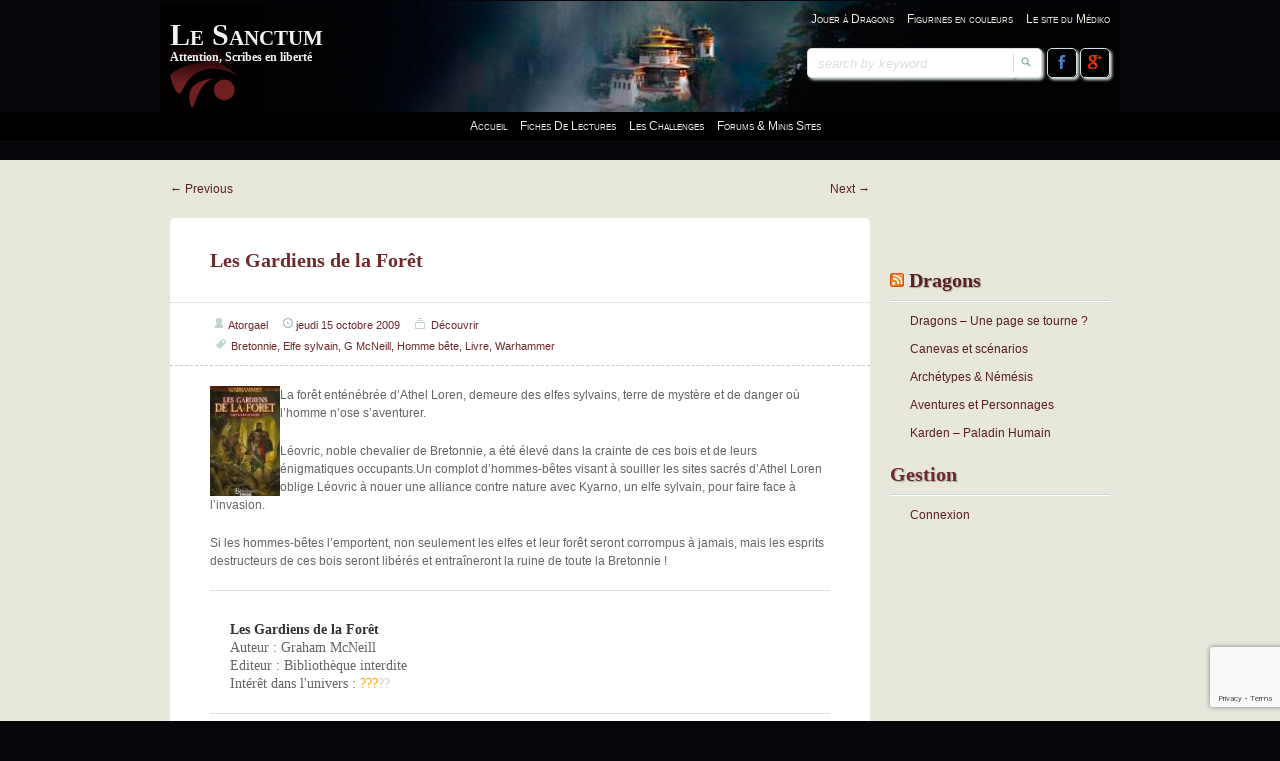

--- FILE ---
content_type: text/html; charset=UTF-8
request_url: https://www.atorgael.com/?p=1917
body_size: 12524
content:
<!doctype html>
<!--[if IE 6 ]> <html lang="fr-FR" class="no-js ie6"> <![endif]-->
<!--[if IE 7 ]> <html lang="fr-FR" class="no-js ie7"> <![endif]-->
<!--[if IE 8 ]> <html lang="fr-FR" class="no-js ie8"> <![endif]-->
<!--[if IE 9 ]> <html lang="fr-FR" class="no-js ie9"> <![endif]-->
<!--[if (gt IE 9)|!(IE)]><!--><html lang="fr-FR" class="no-js"> <!--<![endif]-->
<head>
		<!-- Charset -->
	<meta charset="UTF-8">
	<!-- Mobile Specific Metas  -->
	<meta name="viewport" content="initial-scale=1.0, maximum-scale=1.0, user-scalable=0" />
	<!-- <meta name="viewport" content="width=1024" />-->
		<title>
		Le Sanctum	</title>
		<style type="text/css">
					.site-title a,
			.site-description {
				color: #f2f2f2 !important;
			}
			</style>
		<!-- Google Fonts -->
    <link href='http://fonts.googleapis.com/css?family=Droid+Serif:700,400,400italic,700italic' rel='stylesheet' type='text/css'>
	<!-- Pingback Url -->
	<link rel="pingback" href="https://www.atorgael.com/xmlrpc.php">
	<meta name='robots' content='max-image-preview:large' />
	<style>img:is([sizes="auto" i], [sizes^="auto," i]) { contain-intrinsic-size: 3000px 1500px }</style>
	<!-- Jetpack Site Verification Tags -->
<meta name="google-site-verification" content="qVd7Ivl-A6TpZBQu2DOYvpNJZ4hoEhdeocQ7SmaJsO0" />
<link rel='dns-prefetch' href='//jetpack.wordpress.com' />
<link rel='dns-prefetch' href='//s0.wp.com' />
<link rel='dns-prefetch' href='//public-api.wordpress.com' />
<link rel='dns-prefetch' href='//0.gravatar.com' />
<link rel='dns-prefetch' href='//1.gravatar.com' />
<link rel='dns-prefetch' href='//2.gravatar.com' />
<link rel='dns-prefetch' href='//widgets.wp.com' />
<link rel='preconnect' href='//i0.wp.com' />
<link rel="alternate" type="application/rss+xml" title="Le Sanctum &raquo; Flux" href="https://www.atorgael.com/?feed=rss2" />
<link rel="alternate" type="application/rss+xml" title="Le Sanctum &raquo; Flux des commentaires" href="https://www.atorgael.com/?feed=comments-rss2" />
<script type="text/javascript">
/* <![CDATA[ */
window._wpemojiSettings = {"baseUrl":"https:\/\/s.w.org\/images\/core\/emoji\/16.0.1\/72x72\/","ext":".png","svgUrl":"https:\/\/s.w.org\/images\/core\/emoji\/16.0.1\/svg\/","svgExt":".svg","source":{"concatemoji":"https:\/\/www.atorgael.com\/wp-includes\/js\/wp-emoji-release.min.js?ver=20ffc7eb10764ccf386cb29c5cf2209b"}};
/*! This file is auto-generated */
!function(s,n){var o,i,e;function c(e){try{var t={supportTests:e,timestamp:(new Date).valueOf()};sessionStorage.setItem(o,JSON.stringify(t))}catch(e){}}function p(e,t,n){e.clearRect(0,0,e.canvas.width,e.canvas.height),e.fillText(t,0,0);var t=new Uint32Array(e.getImageData(0,0,e.canvas.width,e.canvas.height).data),a=(e.clearRect(0,0,e.canvas.width,e.canvas.height),e.fillText(n,0,0),new Uint32Array(e.getImageData(0,0,e.canvas.width,e.canvas.height).data));return t.every(function(e,t){return e===a[t]})}function u(e,t){e.clearRect(0,0,e.canvas.width,e.canvas.height),e.fillText(t,0,0);for(var n=e.getImageData(16,16,1,1),a=0;a<n.data.length;a++)if(0!==n.data[a])return!1;return!0}function f(e,t,n,a){switch(t){case"flag":return n(e,"\ud83c\udff3\ufe0f\u200d\u26a7\ufe0f","\ud83c\udff3\ufe0f\u200b\u26a7\ufe0f")?!1:!n(e,"\ud83c\udde8\ud83c\uddf6","\ud83c\udde8\u200b\ud83c\uddf6")&&!n(e,"\ud83c\udff4\udb40\udc67\udb40\udc62\udb40\udc65\udb40\udc6e\udb40\udc67\udb40\udc7f","\ud83c\udff4\u200b\udb40\udc67\u200b\udb40\udc62\u200b\udb40\udc65\u200b\udb40\udc6e\u200b\udb40\udc67\u200b\udb40\udc7f");case"emoji":return!a(e,"\ud83e\udedf")}return!1}function g(e,t,n,a){var r="undefined"!=typeof WorkerGlobalScope&&self instanceof WorkerGlobalScope?new OffscreenCanvas(300,150):s.createElement("canvas"),o=r.getContext("2d",{willReadFrequently:!0}),i=(o.textBaseline="top",o.font="600 32px Arial",{});return e.forEach(function(e){i[e]=t(o,e,n,a)}),i}function t(e){var t=s.createElement("script");t.src=e,t.defer=!0,s.head.appendChild(t)}"undefined"!=typeof Promise&&(o="wpEmojiSettingsSupports",i=["flag","emoji"],n.supports={everything:!0,everythingExceptFlag:!0},e=new Promise(function(e){s.addEventListener("DOMContentLoaded",e,{once:!0})}),new Promise(function(t){var n=function(){try{var e=JSON.parse(sessionStorage.getItem(o));if("object"==typeof e&&"number"==typeof e.timestamp&&(new Date).valueOf()<e.timestamp+604800&&"object"==typeof e.supportTests)return e.supportTests}catch(e){}return null}();if(!n){if("undefined"!=typeof Worker&&"undefined"!=typeof OffscreenCanvas&&"undefined"!=typeof URL&&URL.createObjectURL&&"undefined"!=typeof Blob)try{var e="postMessage("+g.toString()+"("+[JSON.stringify(i),f.toString(),p.toString(),u.toString()].join(",")+"));",a=new Blob([e],{type:"text/javascript"}),r=new Worker(URL.createObjectURL(a),{name:"wpTestEmojiSupports"});return void(r.onmessage=function(e){c(n=e.data),r.terminate(),t(n)})}catch(e){}c(n=g(i,f,p,u))}t(n)}).then(function(e){for(var t in e)n.supports[t]=e[t],n.supports.everything=n.supports.everything&&n.supports[t],"flag"!==t&&(n.supports.everythingExceptFlag=n.supports.everythingExceptFlag&&n.supports[t]);n.supports.everythingExceptFlag=n.supports.everythingExceptFlag&&!n.supports.flag,n.DOMReady=!1,n.readyCallback=function(){n.DOMReady=!0}}).then(function(){return e}).then(function(){var e;n.supports.everything||(n.readyCallback(),(e=n.source||{}).concatemoji?t(e.concatemoji):e.wpemoji&&e.twemoji&&(t(e.twemoji),t(e.wpemoji)))}))}((window,document),window._wpemojiSettings);
/* ]]> */
</script>
<link rel='stylesheet' id='scap.flashblock-css' href='https://www.atorgael.com/wp-content/plugins/compact-wp-audio-player/css/flashblock.css?ver=20ffc7eb10764ccf386cb29c5cf2209b' type='text/css' media='all' />
<link rel='stylesheet' id='scap.player-css' href='https://www.atorgael.com/wp-content/plugins/compact-wp-audio-player/css/player.css?ver=20ffc7eb10764ccf386cb29c5cf2209b' type='text/css' media='all' />
<style id='wp-emoji-styles-inline-css' type='text/css'>

	img.wp-smiley, img.emoji {
		display: inline !important;
		border: none !important;
		box-shadow: none !important;
		height: 1em !important;
		width: 1em !important;
		margin: 0 0.07em !important;
		vertical-align: -0.1em !important;
		background: none !important;
		padding: 0 !important;
	}
</style>
<link rel='stylesheet' id='wp-block-library-css' href='https://www.atorgael.com/wp-includes/css/dist/block-library/style.min.css?ver=20ffc7eb10764ccf386cb29c5cf2209b' type='text/css' media='all' />
<style id='classic-theme-styles-inline-css' type='text/css'>
/*! This file is auto-generated */
.wp-block-button__link{color:#fff;background-color:#32373c;border-radius:9999px;box-shadow:none;text-decoration:none;padding:calc(.667em + 2px) calc(1.333em + 2px);font-size:1.125em}.wp-block-file__button{background:#32373c;color:#fff;text-decoration:none}
</style>
<link rel='stylesheet' id='mediaelement-css' href='https://www.atorgael.com/wp-includes/js/mediaelement/mediaelementplayer-legacy.min.css?ver=4.2.17' type='text/css' media='all' />
<link rel='stylesheet' id='wp-mediaelement-css' href='https://www.atorgael.com/wp-includes/js/mediaelement/wp-mediaelement.min.css?ver=20ffc7eb10764ccf386cb29c5cf2209b' type='text/css' media='all' />
<style id='jetpack-sharing-buttons-style-inline-css' type='text/css'>
.jetpack-sharing-buttons__services-list{display:flex;flex-direction:row;flex-wrap:wrap;gap:0;list-style-type:none;margin:5px;padding:0}.jetpack-sharing-buttons__services-list.has-small-icon-size{font-size:12px}.jetpack-sharing-buttons__services-list.has-normal-icon-size{font-size:16px}.jetpack-sharing-buttons__services-list.has-large-icon-size{font-size:24px}.jetpack-sharing-buttons__services-list.has-huge-icon-size{font-size:36px}@media print{.jetpack-sharing-buttons__services-list{display:none!important}}.editor-styles-wrapper .wp-block-jetpack-sharing-buttons{gap:0;padding-inline-start:0}ul.jetpack-sharing-buttons__services-list.has-background{padding:1.25em 2.375em}
</style>
<style id='global-styles-inline-css' type='text/css'>
:root{--wp--preset--aspect-ratio--square: 1;--wp--preset--aspect-ratio--4-3: 4/3;--wp--preset--aspect-ratio--3-4: 3/4;--wp--preset--aspect-ratio--3-2: 3/2;--wp--preset--aspect-ratio--2-3: 2/3;--wp--preset--aspect-ratio--16-9: 16/9;--wp--preset--aspect-ratio--9-16: 9/16;--wp--preset--color--black: #000000;--wp--preset--color--cyan-bluish-gray: #abb8c3;--wp--preset--color--white: #ffffff;--wp--preset--color--pale-pink: #f78da7;--wp--preset--color--vivid-red: #cf2e2e;--wp--preset--color--luminous-vivid-orange: #ff6900;--wp--preset--color--luminous-vivid-amber: #fcb900;--wp--preset--color--light-green-cyan: #7bdcb5;--wp--preset--color--vivid-green-cyan: #00d084;--wp--preset--color--pale-cyan-blue: #8ed1fc;--wp--preset--color--vivid-cyan-blue: #0693e3;--wp--preset--color--vivid-purple: #9b51e0;--wp--preset--gradient--vivid-cyan-blue-to-vivid-purple: linear-gradient(135deg,rgba(6,147,227,1) 0%,rgb(155,81,224) 100%);--wp--preset--gradient--light-green-cyan-to-vivid-green-cyan: linear-gradient(135deg,rgb(122,220,180) 0%,rgb(0,208,130) 100%);--wp--preset--gradient--luminous-vivid-amber-to-luminous-vivid-orange: linear-gradient(135deg,rgba(252,185,0,1) 0%,rgba(255,105,0,1) 100%);--wp--preset--gradient--luminous-vivid-orange-to-vivid-red: linear-gradient(135deg,rgba(255,105,0,1) 0%,rgb(207,46,46) 100%);--wp--preset--gradient--very-light-gray-to-cyan-bluish-gray: linear-gradient(135deg,rgb(238,238,238) 0%,rgb(169,184,195) 100%);--wp--preset--gradient--cool-to-warm-spectrum: linear-gradient(135deg,rgb(74,234,220) 0%,rgb(151,120,209) 20%,rgb(207,42,186) 40%,rgb(238,44,130) 60%,rgb(251,105,98) 80%,rgb(254,248,76) 100%);--wp--preset--gradient--blush-light-purple: linear-gradient(135deg,rgb(255,206,236) 0%,rgb(152,150,240) 100%);--wp--preset--gradient--blush-bordeaux: linear-gradient(135deg,rgb(254,205,165) 0%,rgb(254,45,45) 50%,rgb(107,0,62) 100%);--wp--preset--gradient--luminous-dusk: linear-gradient(135deg,rgb(255,203,112) 0%,rgb(199,81,192) 50%,rgb(65,88,208) 100%);--wp--preset--gradient--pale-ocean: linear-gradient(135deg,rgb(255,245,203) 0%,rgb(182,227,212) 50%,rgb(51,167,181) 100%);--wp--preset--gradient--electric-grass: linear-gradient(135deg,rgb(202,248,128) 0%,rgb(113,206,126) 100%);--wp--preset--gradient--midnight: linear-gradient(135deg,rgb(2,3,129) 0%,rgb(40,116,252) 100%);--wp--preset--font-size--small: 13px;--wp--preset--font-size--medium: 20px;--wp--preset--font-size--large: 36px;--wp--preset--font-size--x-large: 42px;--wp--preset--spacing--20: 0.44rem;--wp--preset--spacing--30: 0.67rem;--wp--preset--spacing--40: 1rem;--wp--preset--spacing--50: 1.5rem;--wp--preset--spacing--60: 2.25rem;--wp--preset--spacing--70: 3.38rem;--wp--preset--spacing--80: 5.06rem;--wp--preset--shadow--natural: 6px 6px 9px rgba(0, 0, 0, 0.2);--wp--preset--shadow--deep: 12px 12px 50px rgba(0, 0, 0, 0.4);--wp--preset--shadow--sharp: 6px 6px 0px rgba(0, 0, 0, 0.2);--wp--preset--shadow--outlined: 6px 6px 0px -3px rgba(255, 255, 255, 1), 6px 6px rgba(0, 0, 0, 1);--wp--preset--shadow--crisp: 6px 6px 0px rgba(0, 0, 0, 1);}:where(.is-layout-flex){gap: 0.5em;}:where(.is-layout-grid){gap: 0.5em;}body .is-layout-flex{display: flex;}.is-layout-flex{flex-wrap: wrap;align-items: center;}.is-layout-flex > :is(*, div){margin: 0;}body .is-layout-grid{display: grid;}.is-layout-grid > :is(*, div){margin: 0;}:where(.wp-block-columns.is-layout-flex){gap: 2em;}:where(.wp-block-columns.is-layout-grid){gap: 2em;}:where(.wp-block-post-template.is-layout-flex){gap: 1.25em;}:where(.wp-block-post-template.is-layout-grid){gap: 1.25em;}.has-black-color{color: var(--wp--preset--color--black) !important;}.has-cyan-bluish-gray-color{color: var(--wp--preset--color--cyan-bluish-gray) !important;}.has-white-color{color: var(--wp--preset--color--white) !important;}.has-pale-pink-color{color: var(--wp--preset--color--pale-pink) !important;}.has-vivid-red-color{color: var(--wp--preset--color--vivid-red) !important;}.has-luminous-vivid-orange-color{color: var(--wp--preset--color--luminous-vivid-orange) !important;}.has-luminous-vivid-amber-color{color: var(--wp--preset--color--luminous-vivid-amber) !important;}.has-light-green-cyan-color{color: var(--wp--preset--color--light-green-cyan) !important;}.has-vivid-green-cyan-color{color: var(--wp--preset--color--vivid-green-cyan) !important;}.has-pale-cyan-blue-color{color: var(--wp--preset--color--pale-cyan-blue) !important;}.has-vivid-cyan-blue-color{color: var(--wp--preset--color--vivid-cyan-blue) !important;}.has-vivid-purple-color{color: var(--wp--preset--color--vivid-purple) !important;}.has-black-background-color{background-color: var(--wp--preset--color--black) !important;}.has-cyan-bluish-gray-background-color{background-color: var(--wp--preset--color--cyan-bluish-gray) !important;}.has-white-background-color{background-color: var(--wp--preset--color--white) !important;}.has-pale-pink-background-color{background-color: var(--wp--preset--color--pale-pink) !important;}.has-vivid-red-background-color{background-color: var(--wp--preset--color--vivid-red) !important;}.has-luminous-vivid-orange-background-color{background-color: var(--wp--preset--color--luminous-vivid-orange) !important;}.has-luminous-vivid-amber-background-color{background-color: var(--wp--preset--color--luminous-vivid-amber) !important;}.has-light-green-cyan-background-color{background-color: var(--wp--preset--color--light-green-cyan) !important;}.has-vivid-green-cyan-background-color{background-color: var(--wp--preset--color--vivid-green-cyan) !important;}.has-pale-cyan-blue-background-color{background-color: var(--wp--preset--color--pale-cyan-blue) !important;}.has-vivid-cyan-blue-background-color{background-color: var(--wp--preset--color--vivid-cyan-blue) !important;}.has-vivid-purple-background-color{background-color: var(--wp--preset--color--vivid-purple) !important;}.has-black-border-color{border-color: var(--wp--preset--color--black) !important;}.has-cyan-bluish-gray-border-color{border-color: var(--wp--preset--color--cyan-bluish-gray) !important;}.has-white-border-color{border-color: var(--wp--preset--color--white) !important;}.has-pale-pink-border-color{border-color: var(--wp--preset--color--pale-pink) !important;}.has-vivid-red-border-color{border-color: var(--wp--preset--color--vivid-red) !important;}.has-luminous-vivid-orange-border-color{border-color: var(--wp--preset--color--luminous-vivid-orange) !important;}.has-luminous-vivid-amber-border-color{border-color: var(--wp--preset--color--luminous-vivid-amber) !important;}.has-light-green-cyan-border-color{border-color: var(--wp--preset--color--light-green-cyan) !important;}.has-vivid-green-cyan-border-color{border-color: var(--wp--preset--color--vivid-green-cyan) !important;}.has-pale-cyan-blue-border-color{border-color: var(--wp--preset--color--pale-cyan-blue) !important;}.has-vivid-cyan-blue-border-color{border-color: var(--wp--preset--color--vivid-cyan-blue) !important;}.has-vivid-purple-border-color{border-color: var(--wp--preset--color--vivid-purple) !important;}.has-vivid-cyan-blue-to-vivid-purple-gradient-background{background: var(--wp--preset--gradient--vivid-cyan-blue-to-vivid-purple) !important;}.has-light-green-cyan-to-vivid-green-cyan-gradient-background{background: var(--wp--preset--gradient--light-green-cyan-to-vivid-green-cyan) !important;}.has-luminous-vivid-amber-to-luminous-vivid-orange-gradient-background{background: var(--wp--preset--gradient--luminous-vivid-amber-to-luminous-vivid-orange) !important;}.has-luminous-vivid-orange-to-vivid-red-gradient-background{background: var(--wp--preset--gradient--luminous-vivid-orange-to-vivid-red) !important;}.has-very-light-gray-to-cyan-bluish-gray-gradient-background{background: var(--wp--preset--gradient--very-light-gray-to-cyan-bluish-gray) !important;}.has-cool-to-warm-spectrum-gradient-background{background: var(--wp--preset--gradient--cool-to-warm-spectrum) !important;}.has-blush-light-purple-gradient-background{background: var(--wp--preset--gradient--blush-light-purple) !important;}.has-blush-bordeaux-gradient-background{background: var(--wp--preset--gradient--blush-bordeaux) !important;}.has-luminous-dusk-gradient-background{background: var(--wp--preset--gradient--luminous-dusk) !important;}.has-pale-ocean-gradient-background{background: var(--wp--preset--gradient--pale-ocean) !important;}.has-electric-grass-gradient-background{background: var(--wp--preset--gradient--electric-grass) !important;}.has-midnight-gradient-background{background: var(--wp--preset--gradient--midnight) !important;}.has-small-font-size{font-size: var(--wp--preset--font-size--small) !important;}.has-medium-font-size{font-size: var(--wp--preset--font-size--medium) !important;}.has-large-font-size{font-size: var(--wp--preset--font-size--large) !important;}.has-x-large-font-size{font-size: var(--wp--preset--font-size--x-large) !important;}
:where(.wp-block-post-template.is-layout-flex){gap: 1.25em;}:where(.wp-block-post-template.is-layout-grid){gap: 1.25em;}
:where(.wp-block-columns.is-layout-flex){gap: 2em;}:where(.wp-block-columns.is-layout-grid){gap: 2em;}
:root :where(.wp-block-pullquote){font-size: 1.5em;line-height: 1.6;}
</style>
<link rel='stylesheet' id='avatar-manager-css' href='https://www.atorgael.com/wp-content/plugins/avatar-manager/assets/css/avatar-manager.min.css?ver=1.2.1' type='text/css' media='all' />
<link rel='stylesheet' id='contact-form-7-css' href='https://www.atorgael.com/wp-content/plugins/contact-form-7/includes/css/styles.css?ver=5.7.5.1' type='text/css' media='all' />
<link rel='stylesheet' id='NextGEN-css' href='https://www.atorgael.comnggallery.css?ver=1.0.0' type='text/css' media='screen' />
<link rel='stylesheet' id='NextCellent-Framework-css' href='https://www.atorgael.com/wp-content/plugins/nextcellent-gallery-nextgen-legacy/css/framework-min.css?ver=1.0.1' type='text/css' media='screen' />
<link rel='stylesheet' id='dashicons-css' href='https://www.atorgael.com/wp-includes/css/dashicons.min.css?ver=20ffc7eb10764ccf386cb29c5cf2209b' type='text/css' media='all' />
<link rel='stylesheet' id='thickbox-css' href='https://www.atorgael.com/wp-includes/js/thickbox/thickbox.css?ver=20ffc7eb10764ccf386cb29c5cf2209b' type='text/css' media='all' />
<link rel='stylesheet' id='sampression-style-css' href='https://www.atorgael.com/wp-content/themes/sampression-lite/style.css?ver=1.4' type='text/css' media='all' />
<link rel='stylesheet' id='fontello-css' href='https://www.atorgael.com/wp-content/themes/sampression-lite/lib/css/fontello.css?ver=20ffc7eb10764ccf386cb29c5cf2209b' type='text/css' media='screen' />
<!--[if IE 7]>
<link rel='stylesheet' id='ie7-only-css' href='https://www.atorgael.com/wp-content/themes/sampression-lite/lib/css/fontello-ie7.css?ver=20ffc7eb10764ccf386cb29c5cf2209b' type='text/css' media='all' />
<![endif]-->
<link rel='stylesheet' id='jetpack_likes-css' href='https://www.atorgael.com/wp-content/plugins/jetpack/modules/likes/style.css?ver=15.1.1' type='text/css' media='all' />
<link rel='stylesheet' id='taxopress-frontend-css-css' href='https://www.atorgael.com/wp-content/plugins/simple-tags/assets/frontend/css/frontend.css?ver=3.30.0' type='text/css' media='all' />
<link rel='stylesheet' id='slb_core-css' href='https://www.atorgael.com/wp-content/plugins/simple-lightbox/client/css/app.css?ver=2.9.4' type='text/css' media='all' />
<script type="text/javascript" src="https://www.atorgael.com/wp-content/plugins/compact-wp-audio-player/js/soundmanager2-nodebug-jsmin.js?ver=20ffc7eb10764ccf386cb29c5cf2209b" id="scap.soundmanager2-js"></script>
<script type="text/javascript" src="https://www.atorgael.com/wp-includes/js/jquery/jquery.min.js?ver=3.7.1" id="jquery-core-js"></script>
<script type="text/javascript" src="https://www.atorgael.com/wp-includes/js/jquery/jquery-migrate.min.js?ver=3.4.1" id="jquery-migrate-js"></script>
<script type="text/javascript" src="https://www.atorgael.com/wp-content/plugins/avatar-manager/assets/js/avatar-manager.min.js?ver=1.2.1" id="avatar-manager-js"></script>
<script type="text/javascript" src="https://www.atorgael.com/wp-content/plugins/fd-footnotes/fdfootnotes.js?ver=1.34" id="fdfootnote_script-js"></script>
<script type="text/javascript" src="https://www.atorgael.com/wp-content/plugins/wp-float/js/jquery.easing.js?ver=20ffc7eb10764ccf386cb29c5cf2209b" id="jqueryeasing-js"></script>
<script type="text/javascript" src="https://www.atorgael.com/wp-content/plugins/wp-float/js/jquery.floater.2.2.js?ver=20ffc7eb10764ccf386cb29c5cf2209b" id="jqueryfloater-js"></script>
<script type="text/javascript" src="https://www.atorgael.com/wp-content/plugins/wp-float/js/jquery.hoverIntent.minified.js?ver=20ffc7eb10764ccf386cb29c5cf2209b" id="jqueryhoverintent-js"></script>
<script type="text/javascript" src="https://www.atorgael.com/wp-content/plugins/nextcellent-gallery-nextgen-legacy/js/owl.carousel.min.js?ver=2" id="owl-js"></script>
<script type="text/javascript" src="https://www.atorgael.com/wp-content/themes/sampression-lite/lib/js/modernizr.js?ver=2.6.1" id="sampression-modernizer-js"></script>
<script type="text/javascript" src="https://www.atorgael.com/wp-content/plugins/simple-tags/assets/frontend/js/frontend.js?ver=3.30.0" id="taxopress-frontend-js-js"></script>
<link rel="https://api.w.org/" href="https://www.atorgael.com/index.php?rest_route=/" /><link rel="alternate" title="JSON" type="application/json" href="https://www.atorgael.com/index.php?rest_route=/wp/v2/posts/1917" /><link rel="EditURI" type="application/rsd+xml" title="RSD" href="https://www.atorgael.com/xmlrpc.php?rsd" />
<link rel="canonical" href="https://www.atorgael.com/?p=1917" />
<link rel='shortlink' href='https://www.atorgael.com/?p=1917' />
<link rel="alternate" title="oEmbed (JSON)" type="application/json+oembed" href="https://www.atorgael.com/index.php?rest_route=%2Foembed%2F1.0%2Fembed&#038;url=https%3A%2F%2Fwww.atorgael.com%2F%3Fp%3D1917" />
<link rel="alternate" title="oEmbed (XML)" type="text/xml+oembed" href="https://www.atorgael.com/index.php?rest_route=%2Foembed%2F1.0%2Fembed&#038;url=https%3A%2F%2Fwww.atorgael.com%2F%3Fp%3D1917&#038;format=xml" />

<!-- AmberPanther Favicon for WordPress -->
<link rel="icon" type="image/png" href="https://www.atorgael.com/favicon.png" />
<style type="text/css">
.videoreadr .ui-widget { font-size:90% !important }
/*.videoreadr .l_toolbar .logo_link img { width:90px !important } uncomment if the VideoReadr logo is too big */
</style>

<script src="http://ajax.googleapis.com/ajax/libs/swfobject/2.1/swfobject.js" type="text/javascript"></script>

<script type="text/javascript">
if (!('jQuery' in window))
{
	document.write('<script type="text/javascript" src="http://ajax.googleapis.com/ajax/libs/jquery/1.4.2/jquery.min.js"></scr' + 'ipt>');
}
</script>
<!-- <meta name="NextGEN" version="1.9.35" /> -->
<style type="text/css">.rating span { color: #FFA70F; } .rating span.empty { color: #cccccc; }</style><style type="text/css" id="custom-background-css">
body.custom-background { background-color: #06050a; background-image: url("https://www.atorgael.com/wp-content/uploads/2013/10/headerv12.jpg"); background-position: center top; background-size: auto; background-repeat: no-repeat; background-attachment: scroll; }
</style>
	
<meta name="wot-verification" content="c5d26fac54758370ec18"/> 	

</head>

<body class="wp-singular post-template-default single single-post postid-1917 single-format-standard custom-background wp-theme-sampression-lite top">
<header id="header">
  <div class="container">
    <div class="columns nine">
	
						
			<div class="logo-txt">
			  <h1 class="site-title" id="site-title">
			  <a href="https://www.atorgael.com/" title="Le Sanctum" rel="home">
			  Le Sanctum			  </a>
			  </h1>
			  <h2 id="site-description" class="site-description">Attention, Scribes en liberté</h2>
			</div>
    </div>
    <div class="columns seven">
      <nav id="top-nav">
        <ul id="menu-float-minisites" class="top-menu clearfix"><li id="menu-item-7754" class="menu-item menu-item-type-custom menu-item-object-custom menu-item-7754"><a target="_blank" href="http://www.atorgael.com/dragons">Jouer à Dragons</a></li>
<li id="menu-item-7753" class="menu-item menu-item-type-custom menu-item-object-custom menu-item-7753"><a target="_blank" href="http://www.atorgael.com/figurine/">Figurines en couleurs</a></li>
<li id="menu-item-7750" class="menu-item menu-item-type-custom menu-item-object-custom menu-item-7750"><a target="_blank" href="http://www.atorgael.com/le-mediko">Le site du Médiko</a></li>
</ul>      </nav>
	  <div id="top-nav-mobile">
		
							
	  </div> 
      <!-- #top-nav -->
      <div id="interaction-sec" class="clearfix socialtwo">
        <form method="get" id="searchform" class="clearfix" action="https://www.atorgael.com/">
    <label class="hidden" for="s">Search for:</label>
    <input type="text" value="" name="s" id="s" class="text-field" placeholder="search by keyword" />
    <input type="submit" id="searchsubmit" value="Search" />
</form>     
       <ul class="sm-top">
                 <li class="sm-top-fb"><a href="http://www.facebook.com/pages/Le-Sanctum-des-Scribes/328828560465061" target="_blank">Facebook</a></li>
                 <li class="sm-top-gplus"><a href="https://plus.google.com/u/0/111031901770907806762/posts" target="_blank">Google Plus</a></li>
           
       </ul>
        <!-- .sm-top --> 
      </div>
      <!-- #interaction-sec -->
    </div>
	  </div>
</header>
<!-- #header -->
<!-- Filter the Post by Category: We are using Isotop (http://isotope.metafizzy.co/) for Filtering: An exquisite jQuery plugin for magical layouts -->

<!-- Second menu sous la primary nav -->
      <nav id="second-nav">
        <ul id="menu-global-one" class="second-menu clearfix"><li id="menu-item-7929" class="menu-item menu-item-type-custom menu-item-object-custom menu-item-home menu-item-has-children menu-item-7929"><a href="http://www.atorgael.com">Accueil</a>
<ul class="sub-menu">
	<li id="menu-item-7913" class="menu-item menu-item-type-taxonomy menu-item-object-category menu-item-7913"><a href="https://www.atorgael.com/?cat=1">Blog</a></li>
	<li id="menu-item-7912" class="menu-item menu-item-type-taxonomy menu-item-object-category menu-item-7912"><a href="https://www.atorgael.com/?cat=5">Challenges</a></li>
	<li id="menu-item-7911" class="menu-item menu-item-type-taxonomy menu-item-object-category current-post-ancestor current-menu-parent current-post-parent menu-item-7911"><a href="https://www.atorgael.com/?cat=6">Découvrir</a></li>
</ul>
</li>
<li id="menu-item-7914" class="menu-item menu-item-type-post_type menu-item-object-page menu-item-has-children menu-item-7914"><a href="https://www.atorgael.com/?page_id=2004">Fiches de lectures</a>
<ul class="sub-menu">
	<li id="menu-item-7916" class="menu-item menu-item-type-post_type menu-item-object-page menu-item-7916"><a href="https://www.atorgael.com/?page_id=6936">Les fiches auteurs</a></li>
	<li id="menu-item-7920" class="menu-item menu-item-type-post_type menu-item-object-page menu-item-7920"><a href="https://www.atorgael.com/?page_id=1617">Les fiches Warhammer</a></li>
	<li id="menu-item-7921" class="menu-item menu-item-type-post_type menu-item-object-page menu-item-7921"><a href="https://www.atorgael.com/?page_id=1615">Les fiches Warhammer 40.000</a></li>
	<li id="menu-item-8022" class="menu-item menu-item-type-post_type menu-item-object-page menu-item-8022"><a href="https://www.atorgael.com/?page_id=3584">Le Fantastique</a></li>
	<li id="menu-item-7922" class="menu-item menu-item-type-post_type menu-item-object-page menu-item-7922"><a href="https://www.atorgael.com/?page_id=3583">Magique Fantasy</a></li>
	<li id="menu-item-7917" class="menu-item menu-item-type-post_type menu-item-object-page menu-item-7917"><a href="https://www.atorgael.com/?page_id=6598">Le meilleur de la SF</a></li>
	<li id="menu-item-7919" class="menu-item menu-item-type-post_type menu-item-object-page menu-item-7919"><a href="https://www.atorgael.com/?page_id=4474">Star Wars – Les livres</a></li>
	<li id="menu-item-7918" class="menu-item menu-item-type-post_type menu-item-object-page menu-item-7918"><a href="https://www.atorgael.com/?page_id=4559">Bandes-dessinées – Comics</a></li>
	<li id="menu-item-7915" class="menu-item menu-item-type-post_type menu-item-object-page menu-item-7915"><a href="https://www.atorgael.com/?page_id=6861">Autres livres</a></li>
</ul>
</li>
<li id="menu-item-7953" class="menu-item menu-item-type-custom menu-item-object-custom menu-item-has-children menu-item-7953"><a>Les Challenges</a>
<ul class="sub-menu">
	<li id="menu-item-7931" class="menu-item menu-item-type-post_type menu-item-object-page menu-item-7931"><a href="https://www.atorgael.com/?page_id=6725">Ecrire</a></li>
	<li id="menu-item-7928" class="menu-item menu-item-type-post_type menu-item-object-page menu-item-7928"><a href="https://www.atorgael.com/?page_id=1437">Les Archives des Challenges (2013…2005)</a></li>
	<li id="menu-item-7926" class="menu-item menu-item-type-post_type menu-item-object-page menu-item-7926"><a href="https://www.atorgael.com/?page_id=7296">Les challenges-Flash</a></li>
	<li id="menu-item-7925" class="menu-item menu-item-type-post_type menu-item-object-page menu-item-7925"><a href="https://www.atorgael.com/?page_id=1209">Les challenges d&rsquo;écriture</a></li>
</ul>
</li>
<li id="menu-item-7943" class="menu-item menu-item-type-custom menu-item-object-custom menu-item-has-children menu-item-7943"><a>Forums &#038; Minis Sites</a>
<ul class="sub-menu">
	<li id="menu-item-8584" class="menu-item menu-item-type-custom menu-item-object-custom menu-item-8584"><a target="_blank" href="http://www.atorgael.com/dragons">Dragons &#038; JdR</a></li>
	<li id="menu-item-7936" class="menu-item menu-item-type-custom menu-item-object-custom menu-item-7936"><a target="_blank" href="http://www.atorgael.com/le-mediko">Le site du Mediko</a></li>
	<li id="menu-item-7935" class="menu-item menu-item-type-custom menu-item-object-custom menu-item-7935"><a target="_blank" href="http://www.atorgael.com/figurine">Figurines en couleurs</a></li>
	<li id="menu-item-7933" class="menu-item menu-item-type-custom menu-item-object-custom menu-item-7933"><a target="_blank" href="http://www.atorgael.com/atorgael">Les textes d&rsquo;Atorgael</a></li>
	<li id="menu-item-7932" class="menu-item menu-item-type-custom menu-item-object-custom menu-item-7932"><a target="_blank" href="http://forums.atorgael.com">Les Forums (fermés)</a></li>
</ul>
</li>
</ul>      </nav>

<div id="content-wrapper">
<div class="container">	
	        
        <nav id="nav-above" class="post-navigation clearfix columns twelve">
            <h3 class="assistive-text hidden">Post navigation</h3>
            <div class="nav-previous alignleft"><a href="https://www.atorgael.com/?p=1916" rel="prev"><span class="meta-nav">&larr;</span> Previous</a></div>
            <div class="nav-next alignright"><a href="https://www.atorgael.com/?p=1918" rel="next">Next <span class="meta-nav">&rarr;</span></a></div>
        </nav><!-- #nav-above -->
                    
        
        <section id="content" class="columns twelve" role="main">
		
		<article class="post post-1917 type-post status-publish format-standard hentry category-decouvrir tag-bretonnie tag-elfe-sylvain tag-g-mcneill tag-homme-bete tag-livre tag-warhammer" id="post-1917">
			
		            
            <header class="post-header">
				<h2 class="post-title">Les Gardiens de la Forêt</h2>
			</header>
            
            <div class="meta clearfix">
            
				<div class="col count-comment">
								</div>
				<div class="post-author"><span class="ico hello">&nbsp;</span><a class="url fn n" href="https://www.atorgael.com/?author=2" title="View all posts by Atorgael">Atorgael</a></div> <time class="" datetime="2011-09-28"><span class="ico">&nbsp;</span><a href="https://www.atorgael.com/?m=200910" title="12 h 25 min" rel="bookmark">jeudi 15 octobre 2009</a></time> 				
				<div class="cats"><span class="ico">&nbsp;</span> <a href="https://www.atorgael.com/?cat=6">Découvrir</a></div>
				
										<div class="tags"><span class="ico">&nbsp;</span> <a href="https://www.atorgael.com/?tag=bretonnie" rel="tag">Bretonnie</a>, <a href="https://www.atorgael.com/?tag=elfe-sylvain" rel="tag">Elfe sylvain</a>, <a href="https://www.atorgael.com/?tag=g-mcneill" rel="tag">G McNeill</a>, <a href="https://www.atorgael.com/?tag=homme-bete" rel="tag">Homme bête</a>, <a href="https://www.atorgael.com/?tag=livre" rel="tag">Livre</a>, <a href="https://www.atorgael.com/?tag=warhammer" rel="tag">Warhammer</a> </div>
				
				            
            </div>
            <!-- .meta -->
            
            <div class="entry clearfix">
				<p><img data-recalc-dims="1" decoding="async" class="ngg-singlepic ngg-left" src="https://i0.wp.com/www.atorgael.com/wp-content/gallery/fiche-warhammer/thumbs/thumbs_bi_gardforet.jpg?w=650" alt="bi_gardforet" />La forêt enténébrée d’Athel Loren, demeure des elfes sylvains, terre de mystère et de danger où l’homme n’ose s’aventurer.</p>
<p>Léovric, noble chevalier de Bretonnie, a été élevé dans la crainte de ces bois et de leurs énigmatiques occupants.Un complot d’hommes-bêtes visant à souiller les sites sacrés d’Athel Loren oblige Léovric à nouer une alliance contre nature avec Kyarno, un elfe sylvain, pour faire face à l’invasion.</p>
<p>Si les hommes-bêtes l’emportent, non seulement les elfes et leur forêt seront corrompus à jamais, mais les esprits destructeurs de ces bois seront libérés et entraîneront la ruine de toute la Bretonnie !</p>
<hr />
<pre><strong>Les Gardiens de la Forêt</strong>
Auteur : Graham McNeill
Editeur : Bibliothèque interdite
Intérêt dans l'univers : <span class="rating"><span>?</span><span>?</span><span>?</span><span class="empty">?</span><span class="empty">?</span></span></pre>
<hr />
<h3>Commentaires de Skritt</h3>
<span class="rating"><span>?</span><span>?</span><span>?</span><span class="empty">?</span><span class="empty">?</span></span>
<p>Le premier roman traitant des Elfes du Vieux Monde, à Athel Loren. L&rsquo;histoire du chevalier, Léovric, qui est retenu “prisonnier” par les Elfes, qui n&rsquo;est pas aimé, puis qui les aide, et qui les sauve un peu… est assez… bateau, bof, nunuche (entourez le terme qui vous convient). Le seul attrait de ce roman est le background. Très utile au meneur et aux joueurs incarnant des elfes, sinon, c&rsquo;est un roman sans plus, un peu fade même… C&rsquo;est dommage, parce qu&rsquo;on a l&rsquo;impression de passer à côté de quelque chose qui aurait pu en faire un bon roman…</p>
<h3>Le vote des lecteurs</h3>
<p>Votre avis sur l’article, le livre…</p>
<p>[starrater tpl=10]</p>
<div class='sharedaddy sd-block sd-like jetpack-likes-widget-wrapper jetpack-likes-widget-unloaded' id='like-post-wrapper-14266736-1917-69797e8ad9dd7' data-src='https://widgets.wp.com/likes/?ver=15.1.1#blog_id=14266736&amp;post_id=1917&amp;origin=www.atorgael.com&amp;obj_id=14266736-1917-69797e8ad9dd7' data-name='like-post-frame-14266736-1917-69797e8ad9dd7' data-title='Aimer ou rebloguer'><h3 class="sd-title">J’aime ça :</h3><div class='likes-widget-placeholder post-likes-widget-placeholder' style='height: 55px;'><span class='button'><span>J’aime</span></span> <span class="loading">chargement&hellip;</span></div><span class='sd-text-color'></span><a class='sd-link-color'></a></div>                
                            </div>
            
		</article>
        
					<div id="comments">
	
	
			<p class="nocomments">Comments are closed.</p>
	
	
</div><!-- #comments -->        
        </section><!-- end content -->
		
			
	<aside id="sidebar" class="columns four sidebar-right" role="complementary">

	<section id="rss-19" class="widget widget_rss"><header class="widget-title"><a class="rsswidget rss-widget-feed" href="http://www.atorgael.com/dragons/feed/"><img class="rss-widget-icon" style="border:0" width="14" height="14" src="https://www.atorgael.com/wp-includes/images/rss.png" alt="Flux" loading="lazy" /></a> <a class="rsswidget rss-widget-title" href="https://www.atorgael.com/dragons">Dragons</a></header><div class="widget-entry"><ul><li><a class='rsswidget' href='https://www.atorgael.com/dragons/dragons-une-page-se-tourne/'>Dragons – Une page se tourne ?</a></li><li><a class='rsswidget' href='https://www.atorgael.com/dragons/canevas-et-scenarios/'>Canevas et scénarios</a></li><li><a class='rsswidget' href='https://www.atorgael.com/dragons/archetypes-nemesis/'>Archétypes &amp; Némésis</a></li><li><a class='rsswidget' href='https://www.atorgael.com/dragons/aventures-et-personnages/'>Aventures et Personnages</a></li><li><a class='rsswidget' href='https://www.atorgael.com/dragons/arkxus-sorcier-tieffelin-2/'>Karden – Paladin Humain</a></li></ul></div></section><!--
Plugin: Custom Meta Widget
Plugin URL: http://shinraholdings.com/plugins/custom-meta-widget/
-->
<section id="custommetawidget-2" class="widget customMetaWidget"><header class="widget-title">Gestion</header><div class="widget-entry">		<ul>

		
					<li><a href="https://www.atorgael.com/wp-login.php">Connexion</a></li>
		
		

		
				</ul>

	</div></section>            
      
     
    
    </aside>
<aside id="sidebar" class="clearfix" role="complementary">
	<section id="text-18" class="column one-third widget widget_text">			<div class="textwidget"><html>
<a class="widget-title" href="http://www.atorgael.com/figurine" target="blank"><img data-recalc-dims="1" src="https://i0.wp.com/www.atorgael.com/wp-content/uploads/2013/10/guillmt-left-e1381325567730.png?w=650"> Figurines en couleurs</a>
</br>
		<a target="blank" href="https://www.atorgael.com/figurine/monstres-adversaires" rel="bookmark" title="Permanent Link to Monstres et adversaires">Monstres et adversaires</a><br/>
		Le 21 Mai 2017</br>
			<a target="blank" href="https://www.atorgael.com/figurine/les-pictes" rel="bookmark" title="Permanent Link to Les Pictes">Les Pictes</a><br/>
		Le 19 Mai 2017</br>
			<a target="blank" href="https://www.atorgael.com/figurine/momies" rel="bookmark" title="Permanent Link to Les Momies">Les Momies</a><br/>
		Le 16 Déc 2016</br>
			<a target="blank" href="https://www.atorgael.com/figurine/hyenes" rel="bookmark" title="Permanent Link to Les Hyènes">Les Hyènes</a><br/>
		Le 14 Nov 2016</br>
	<div class="clear"></div>
</html></div>
		</section><section id="text-19" class="column one-third widget widget_text">			<div class="textwidget"><html>
<a class="widget-title" href="http://www.atorgael.com/le-mediko" target="blank"><img data-recalc-dims="1" src="https://i0.wp.com/www.atorgael.com/wp-content/uploads/2013/10/guillmt-left-e1381325567730.png?w=650"> Le site du Médiko</a>
</br>
		<a target="blank" href="https://www.atorgael.com/le-mediko/paysages-de-tethvi-epaves-tombees-du-ciel" rel="bookmark" title="Permanent Link to Paysages de TethVI : épaves tombées du ciel">Paysages de TethVI : épaves tombées du ciel</a><br/>
		Le 21 Août 2018<br/>
			<a target="blank" href="https://www.atorgael.com/le-mediko/consortium-nevo-reservoirs-et-citernes" rel="bookmark" title="Permanent Link to Consortium Nevo : Réservoirs et citernes">Consortium Nevo : Réservoirs et citernes</a><br/>
		Le 16 Juil 2018<br/>
			<a target="blank" href="https://www.atorgael.com/le-mediko/des-koptas-plus-mieux" rel="bookmark" title="Permanent Link to Des Koptas plus mieux">Des Koptas plus mieux</a><br/>
		Le 24 Juin 2018<br/>
			<a target="blank" href="https://www.atorgael.com/le-mediko/un-tracteur-lourd-pour-la-garde" rel="bookmark" title="Permanent Link to Un tracteur lourd pour la Garde">Un tracteur lourd pour la Garde</a><br/>
		Le 4 Avr 2018<br/>
	<div class="clear"></div>
</html></div>
		</section><section id="text-20" class="column one-third widget widget_text">			<div class="textwidget"><html>
<a class="widget-title" href="http://www.atorgael.com/atorgael" target="blank"><img data-recalc-dims="1" src="https://i0.wp.com/www.atorgael.com/wp-content/uploads/2013/10/guillmt-left-e1381325567730.png?w=650"> Le site d'Atorgael</a>
<br/>
		<a target="blank" href="https://www.atorgael.com/atorgael/?p=6053" rel="bookmark" title="Permanent Link to Machines infernales">Machines infernales</a><br/>
		Le 25 Mar 2014<br/>
			<a target="blank" href="https://www.atorgael.com/atorgael/?p=6052" rel="bookmark" title="Permanent Link to La chute d’une Cité">La chute d’une Cité</a><br/>
		Le 21 Mar 2014<br/>
			<a target="blank" href="https://www.atorgael.com/atorgael/?p=6054" rel="bookmark" title="Permanent Link to Open Space avec vue sur les étoiles">Open Space avec vue sur les étoiles</a><br/>
		Le 17 Mar 2014<br/>
			<a target="blank" href="https://www.atorgael.com/atorgael/?p=6047" rel="bookmark" title="Permanent Link to Le livre de la Sainte-et-Ses-Martyrs">Le livre de la Sainte-et-Ses-Martyrs</a><br/>
		Le 15 Nov 2013<br/>
	<div class="clear"></div>
</html></div>
		</section>    
    </aside>
 </div>
</div>
<!-- #content -->

<footer id="footer">
<div class="container">
<div class="columns fourteen">
<div class="alignleft copyright">Copyright &copy; 2026 "Le Sanctum".</div>
<div class="alignleft powered-wp">
831 articles Proudly powered by: <a href="http://wordpress.org/" title="WordPress" target="_blank" >WordPress</a>
</div>

<div class="alignright credit">
	Theme by: <a href="http://sampression.com/" target="_blank" title="Sampression">Sampression</a> modifié par Atorgael
</div>
</div>

<div class="columns two footer-right">
<div id="btn-top-wrapper">
<a href="javascript:pageScroll('.top');" class="btn-top">Goto Top</a>
</div>
</div>

</div>

</footer>

	<!-- Enables advanced css selectors in IE, must be used with a JavaScript library (jQuery Enabled in functions.php) -->
	<!--[if lt IE 9]>
		<script src="https://www.atorgael.com/wp-content/themes/sampression-lite/lib/js/selectivizr.js"></script>
	<![endif]-->
	<!--[if lt IE 7 ]>
		<script src="//ajax.googleapis.com/ajax/libs/chrome-frame/1.0.3/CFInstall.min.js"></script>
		<script>window.attachEvent("onload",function(){CFInstall.check({mode:"overlay"})})</script>
	<![endif]-->
		
  

<!-- WP Audio player plugin v1.9.15 - https://www.tipsandtricks-hq.com/wordpress-audio-music-player-plugin-4556/ -->
    <script type="text/javascript">
        soundManager.useFlashBlock = true; // optional - if used, required flashblock.css
        soundManager.url = 'https://www.atorgael.com/wp-content/plugins/compact-wp-audio-player/swf/soundmanager2.swf';
        function play_mp3(flg, ids, mp3url, volume, loops)
        {
            //Check the file URL parameter value
            var pieces = mp3url.split("|");
            if (pieces.length > 1) {//We have got an .ogg file too
                mp3file = pieces[0];
                oggfile = pieces[1];
                //set the file URL to be an array with the mp3 and ogg file
                mp3url = new Array(mp3file, oggfile);
            }

            soundManager.createSound({
                id: 'btnplay_' + ids,
                volume: volume,
                url: mp3url
            });

            if (flg == 'play') {
                    soundManager.play('btnplay_' + ids, {
                    onfinish: function() {
                        if (loops == 'true') {
                            loopSound('btnplay_' + ids);
                        }
                        else {
                            document.getElementById('btnplay_' + ids).style.display = 'inline';
                            document.getElementById('btnstop_' + ids).style.display = 'none';
                        }
                    }
                });
            }
            else if (flg == 'stop') {
    //soundManager.stop('btnplay_'+ids);
                soundManager.pause('btnplay_' + ids);
            }
        }
        function show_hide(flag, ids)
        {
            if (flag == 'play') {
                document.getElementById('btnplay_' + ids).style.display = 'none';
                document.getElementById('btnstop_' + ids).style.display = 'inline';
            }
            else if (flag == 'stop') {
                document.getElementById('btnplay_' + ids).style.display = 'inline';
                document.getElementById('btnstop_' + ids).style.display = 'none';
            }
        }
        function loopSound(soundID)
        {
            window.setTimeout(function() {
                soundManager.play(soundID, {onfinish: function() {
                        loopSound(soundID);
                    }});
            }, 1);
        }
        function stop_all_tracks()
        {
            soundManager.stopAll();
            var inputs = document.getElementsByTagName("input");
            for (var i = 0; i < inputs.length; i++) {
                if (inputs[i].id.indexOf("btnplay_") == 0) {
                    inputs[i].style.display = 'inline';//Toggle the play button
                }
                if (inputs[i].id.indexOf("btnstop_") == 0) {
                    inputs[i].style.display = 'none';//Hide the stop button
                }
            }
        }
    </script>
    
<script type="text/javascript">tb_pathToImage = "https://www.atorgael.com/wp-includes/js/thickbox/loadingAnimation.gif";tb_closeImage = "https://www.atorgael.com/wp-includes/js/thickbox/tb-close.png";</script>
<script type="text/javascript" src="https://www.atorgael.com/wp-content/plugins/contact-form-7/includes/swv/js/index.js?ver=5.7.5.1" id="swv-js"></script>
<script type="text/javascript" id="contact-form-7-js-extra">
/* <![CDATA[ */
var wpcf7 = {"api":{"root":"https:\/\/www.atorgael.com\/index.php?rest_route=\/","namespace":"contact-form-7\/v1"}};
/* ]]> */
</script>
<script type="text/javascript" src="https://www.atorgael.com/wp-content/plugins/contact-form-7/includes/js/index.js?ver=5.7.5.1" id="contact-form-7-js"></script>
<script type="text/javascript" id="thickbox-js-extra">
/* <![CDATA[ */
var thickboxL10n = {"next":"Suiv.\u00a0>","prev":"<\u00a0Pr\u00e9c.","image":"Image","of":"sur","close":"Fermer","noiframes":"Cette fonctionnalit\u00e9 requiert des iframes. Les iframes sont d\u00e9sactiv\u00e9es sur votre navigateur, ou alors il ne les accepte pas.","loadingAnimation":"https:\/\/www.atorgael.com\/wp-includes\/js\/thickbox\/loadingAnimation.gif"};
/* ]]> */
</script>
<script type="text/javascript" src="https://www.atorgael.com/wp-includes/js/thickbox/thickbox.js?ver=3.1-20121105" id="thickbox-js"></script>
<script type="text/javascript" src="https://www.atorgael.com/wp-content/themes/sampression-lite/lib/js/jquery.isotope.min.js?ver=1.5.19" id="sampression-jquery-isotope-js"></script>
<script type="text/javascript" src="https://www.atorgael.com/wp-content/themes/sampression-lite/lib/js/scripts.js?ver=1.1" id="sampression-custom-script-js"></script>
<script type="text/javascript" id="my-ajax-request-js-extra">
/* <![CDATA[ */
var MyAjax = {"ajaxurl":"https:\/\/www.atorgael.com\/wp-admin\/admin-ajax.php"};
/* ]]> */
</script>
<script type="text/javascript" src="https://www.atorgael.com/wp-content/themes/sampression-lite/lib/js/load_content.js?ver=1.1" id="my-ajax-request-js"></script>
<script type="text/javascript" src="https://www.google.com/recaptcha/api.js?render=6Lf3opEiAAAAAIUJO0HVC2TUzFaIVG_WauRF44vR&amp;ver=3.0" id="google-recaptcha-js"></script>
<script type="text/javascript" src="https://www.atorgael.com/wp-includes/js/dist/vendor/wp-polyfill.min.js?ver=3.15.0" id="wp-polyfill-js"></script>
<script type="text/javascript" id="wpcf7-recaptcha-js-extra">
/* <![CDATA[ */
var wpcf7_recaptcha = {"sitekey":"6Lf3opEiAAAAAIUJO0HVC2TUzFaIVG_WauRF44vR","actions":{"homepage":"homepage","contactform":"contactform"}};
/* ]]> */
</script>
<script type="text/javascript" src="https://www.atorgael.com/wp-content/plugins/contact-form-7/modules/recaptcha/index.js?ver=5.7.5.1" id="wpcf7-recaptcha-js"></script>
<script type="text/javascript" src="http://www.atorgael.com/wp-content/plugins/floating-menu/js/jquery.floater.2.2.js?ver=20ffc7eb10764ccf386cb29c5cf2209b" id="dcjqfloatingmenu-js"></script>
<script type="text/javascript" src="https://www.atorgael.com/wp-content/plugins/jetpack/_inc/build/likes/queuehandler.min.js?ver=15.1.1" id="jetpack_likes_queuehandler-js"></script>
	<iframe src='https://widgets.wp.com/likes/master.html?ver=20260128#ver=20260128&#038;lang=fr' scrolling='no' id='likes-master' name='likes-master' style='display:none;'></iframe>
	<div id='likes-other-gravatars' role="dialog" aria-hidden="true" tabindex="-1"><div class="likes-text"><span>%d</span></div><ul class="wpl-avatars sd-like-gravatars"></ul></div>
	<script type="text/javascript" id="slb_context">/* <![CDATA[ */if ( !!window.jQuery ) {(function($){$(document).ready(function(){if ( !!window.SLB ) { {$.extend(SLB, {"context":["public","user_guest"]});} }})})(jQuery);}/* ]]> */</script>
</body>
</html>

--- FILE ---
content_type: text/html; charset=utf-8
request_url: https://www.google.com/recaptcha/api2/anchor?ar=1&k=6Lf3opEiAAAAAIUJO0HVC2TUzFaIVG_WauRF44vR&co=aHR0cHM6Ly93d3cuYXRvcmdhZWwuY29tOjQ0Mw..&hl=en&v=N67nZn4AqZkNcbeMu4prBgzg&size=invisible&anchor-ms=20000&execute-ms=30000&cb=24w9xoht3m0w
body_size: 48708
content:
<!DOCTYPE HTML><html dir="ltr" lang="en"><head><meta http-equiv="Content-Type" content="text/html; charset=UTF-8">
<meta http-equiv="X-UA-Compatible" content="IE=edge">
<title>reCAPTCHA</title>
<style type="text/css">
/* cyrillic-ext */
@font-face {
  font-family: 'Roboto';
  font-style: normal;
  font-weight: 400;
  font-stretch: 100%;
  src: url(//fonts.gstatic.com/s/roboto/v48/KFO7CnqEu92Fr1ME7kSn66aGLdTylUAMa3GUBHMdazTgWw.woff2) format('woff2');
  unicode-range: U+0460-052F, U+1C80-1C8A, U+20B4, U+2DE0-2DFF, U+A640-A69F, U+FE2E-FE2F;
}
/* cyrillic */
@font-face {
  font-family: 'Roboto';
  font-style: normal;
  font-weight: 400;
  font-stretch: 100%;
  src: url(//fonts.gstatic.com/s/roboto/v48/KFO7CnqEu92Fr1ME7kSn66aGLdTylUAMa3iUBHMdazTgWw.woff2) format('woff2');
  unicode-range: U+0301, U+0400-045F, U+0490-0491, U+04B0-04B1, U+2116;
}
/* greek-ext */
@font-face {
  font-family: 'Roboto';
  font-style: normal;
  font-weight: 400;
  font-stretch: 100%;
  src: url(//fonts.gstatic.com/s/roboto/v48/KFO7CnqEu92Fr1ME7kSn66aGLdTylUAMa3CUBHMdazTgWw.woff2) format('woff2');
  unicode-range: U+1F00-1FFF;
}
/* greek */
@font-face {
  font-family: 'Roboto';
  font-style: normal;
  font-weight: 400;
  font-stretch: 100%;
  src: url(//fonts.gstatic.com/s/roboto/v48/KFO7CnqEu92Fr1ME7kSn66aGLdTylUAMa3-UBHMdazTgWw.woff2) format('woff2');
  unicode-range: U+0370-0377, U+037A-037F, U+0384-038A, U+038C, U+038E-03A1, U+03A3-03FF;
}
/* math */
@font-face {
  font-family: 'Roboto';
  font-style: normal;
  font-weight: 400;
  font-stretch: 100%;
  src: url(//fonts.gstatic.com/s/roboto/v48/KFO7CnqEu92Fr1ME7kSn66aGLdTylUAMawCUBHMdazTgWw.woff2) format('woff2');
  unicode-range: U+0302-0303, U+0305, U+0307-0308, U+0310, U+0312, U+0315, U+031A, U+0326-0327, U+032C, U+032F-0330, U+0332-0333, U+0338, U+033A, U+0346, U+034D, U+0391-03A1, U+03A3-03A9, U+03B1-03C9, U+03D1, U+03D5-03D6, U+03F0-03F1, U+03F4-03F5, U+2016-2017, U+2034-2038, U+203C, U+2040, U+2043, U+2047, U+2050, U+2057, U+205F, U+2070-2071, U+2074-208E, U+2090-209C, U+20D0-20DC, U+20E1, U+20E5-20EF, U+2100-2112, U+2114-2115, U+2117-2121, U+2123-214F, U+2190, U+2192, U+2194-21AE, U+21B0-21E5, U+21F1-21F2, U+21F4-2211, U+2213-2214, U+2216-22FF, U+2308-230B, U+2310, U+2319, U+231C-2321, U+2336-237A, U+237C, U+2395, U+239B-23B7, U+23D0, U+23DC-23E1, U+2474-2475, U+25AF, U+25B3, U+25B7, U+25BD, U+25C1, U+25CA, U+25CC, U+25FB, U+266D-266F, U+27C0-27FF, U+2900-2AFF, U+2B0E-2B11, U+2B30-2B4C, U+2BFE, U+3030, U+FF5B, U+FF5D, U+1D400-1D7FF, U+1EE00-1EEFF;
}
/* symbols */
@font-face {
  font-family: 'Roboto';
  font-style: normal;
  font-weight: 400;
  font-stretch: 100%;
  src: url(//fonts.gstatic.com/s/roboto/v48/KFO7CnqEu92Fr1ME7kSn66aGLdTylUAMaxKUBHMdazTgWw.woff2) format('woff2');
  unicode-range: U+0001-000C, U+000E-001F, U+007F-009F, U+20DD-20E0, U+20E2-20E4, U+2150-218F, U+2190, U+2192, U+2194-2199, U+21AF, U+21E6-21F0, U+21F3, U+2218-2219, U+2299, U+22C4-22C6, U+2300-243F, U+2440-244A, U+2460-24FF, U+25A0-27BF, U+2800-28FF, U+2921-2922, U+2981, U+29BF, U+29EB, U+2B00-2BFF, U+4DC0-4DFF, U+FFF9-FFFB, U+10140-1018E, U+10190-1019C, U+101A0, U+101D0-101FD, U+102E0-102FB, U+10E60-10E7E, U+1D2C0-1D2D3, U+1D2E0-1D37F, U+1F000-1F0FF, U+1F100-1F1AD, U+1F1E6-1F1FF, U+1F30D-1F30F, U+1F315, U+1F31C, U+1F31E, U+1F320-1F32C, U+1F336, U+1F378, U+1F37D, U+1F382, U+1F393-1F39F, U+1F3A7-1F3A8, U+1F3AC-1F3AF, U+1F3C2, U+1F3C4-1F3C6, U+1F3CA-1F3CE, U+1F3D4-1F3E0, U+1F3ED, U+1F3F1-1F3F3, U+1F3F5-1F3F7, U+1F408, U+1F415, U+1F41F, U+1F426, U+1F43F, U+1F441-1F442, U+1F444, U+1F446-1F449, U+1F44C-1F44E, U+1F453, U+1F46A, U+1F47D, U+1F4A3, U+1F4B0, U+1F4B3, U+1F4B9, U+1F4BB, U+1F4BF, U+1F4C8-1F4CB, U+1F4D6, U+1F4DA, U+1F4DF, U+1F4E3-1F4E6, U+1F4EA-1F4ED, U+1F4F7, U+1F4F9-1F4FB, U+1F4FD-1F4FE, U+1F503, U+1F507-1F50B, U+1F50D, U+1F512-1F513, U+1F53E-1F54A, U+1F54F-1F5FA, U+1F610, U+1F650-1F67F, U+1F687, U+1F68D, U+1F691, U+1F694, U+1F698, U+1F6AD, U+1F6B2, U+1F6B9-1F6BA, U+1F6BC, U+1F6C6-1F6CF, U+1F6D3-1F6D7, U+1F6E0-1F6EA, U+1F6F0-1F6F3, U+1F6F7-1F6FC, U+1F700-1F7FF, U+1F800-1F80B, U+1F810-1F847, U+1F850-1F859, U+1F860-1F887, U+1F890-1F8AD, U+1F8B0-1F8BB, U+1F8C0-1F8C1, U+1F900-1F90B, U+1F93B, U+1F946, U+1F984, U+1F996, U+1F9E9, U+1FA00-1FA6F, U+1FA70-1FA7C, U+1FA80-1FA89, U+1FA8F-1FAC6, U+1FACE-1FADC, U+1FADF-1FAE9, U+1FAF0-1FAF8, U+1FB00-1FBFF;
}
/* vietnamese */
@font-face {
  font-family: 'Roboto';
  font-style: normal;
  font-weight: 400;
  font-stretch: 100%;
  src: url(//fonts.gstatic.com/s/roboto/v48/KFO7CnqEu92Fr1ME7kSn66aGLdTylUAMa3OUBHMdazTgWw.woff2) format('woff2');
  unicode-range: U+0102-0103, U+0110-0111, U+0128-0129, U+0168-0169, U+01A0-01A1, U+01AF-01B0, U+0300-0301, U+0303-0304, U+0308-0309, U+0323, U+0329, U+1EA0-1EF9, U+20AB;
}
/* latin-ext */
@font-face {
  font-family: 'Roboto';
  font-style: normal;
  font-weight: 400;
  font-stretch: 100%;
  src: url(//fonts.gstatic.com/s/roboto/v48/KFO7CnqEu92Fr1ME7kSn66aGLdTylUAMa3KUBHMdazTgWw.woff2) format('woff2');
  unicode-range: U+0100-02BA, U+02BD-02C5, U+02C7-02CC, U+02CE-02D7, U+02DD-02FF, U+0304, U+0308, U+0329, U+1D00-1DBF, U+1E00-1E9F, U+1EF2-1EFF, U+2020, U+20A0-20AB, U+20AD-20C0, U+2113, U+2C60-2C7F, U+A720-A7FF;
}
/* latin */
@font-face {
  font-family: 'Roboto';
  font-style: normal;
  font-weight: 400;
  font-stretch: 100%;
  src: url(//fonts.gstatic.com/s/roboto/v48/KFO7CnqEu92Fr1ME7kSn66aGLdTylUAMa3yUBHMdazQ.woff2) format('woff2');
  unicode-range: U+0000-00FF, U+0131, U+0152-0153, U+02BB-02BC, U+02C6, U+02DA, U+02DC, U+0304, U+0308, U+0329, U+2000-206F, U+20AC, U+2122, U+2191, U+2193, U+2212, U+2215, U+FEFF, U+FFFD;
}
/* cyrillic-ext */
@font-face {
  font-family: 'Roboto';
  font-style: normal;
  font-weight: 500;
  font-stretch: 100%;
  src: url(//fonts.gstatic.com/s/roboto/v48/KFO7CnqEu92Fr1ME7kSn66aGLdTylUAMa3GUBHMdazTgWw.woff2) format('woff2');
  unicode-range: U+0460-052F, U+1C80-1C8A, U+20B4, U+2DE0-2DFF, U+A640-A69F, U+FE2E-FE2F;
}
/* cyrillic */
@font-face {
  font-family: 'Roboto';
  font-style: normal;
  font-weight: 500;
  font-stretch: 100%;
  src: url(//fonts.gstatic.com/s/roboto/v48/KFO7CnqEu92Fr1ME7kSn66aGLdTylUAMa3iUBHMdazTgWw.woff2) format('woff2');
  unicode-range: U+0301, U+0400-045F, U+0490-0491, U+04B0-04B1, U+2116;
}
/* greek-ext */
@font-face {
  font-family: 'Roboto';
  font-style: normal;
  font-weight: 500;
  font-stretch: 100%;
  src: url(//fonts.gstatic.com/s/roboto/v48/KFO7CnqEu92Fr1ME7kSn66aGLdTylUAMa3CUBHMdazTgWw.woff2) format('woff2');
  unicode-range: U+1F00-1FFF;
}
/* greek */
@font-face {
  font-family: 'Roboto';
  font-style: normal;
  font-weight: 500;
  font-stretch: 100%;
  src: url(//fonts.gstatic.com/s/roboto/v48/KFO7CnqEu92Fr1ME7kSn66aGLdTylUAMa3-UBHMdazTgWw.woff2) format('woff2');
  unicode-range: U+0370-0377, U+037A-037F, U+0384-038A, U+038C, U+038E-03A1, U+03A3-03FF;
}
/* math */
@font-face {
  font-family: 'Roboto';
  font-style: normal;
  font-weight: 500;
  font-stretch: 100%;
  src: url(//fonts.gstatic.com/s/roboto/v48/KFO7CnqEu92Fr1ME7kSn66aGLdTylUAMawCUBHMdazTgWw.woff2) format('woff2');
  unicode-range: U+0302-0303, U+0305, U+0307-0308, U+0310, U+0312, U+0315, U+031A, U+0326-0327, U+032C, U+032F-0330, U+0332-0333, U+0338, U+033A, U+0346, U+034D, U+0391-03A1, U+03A3-03A9, U+03B1-03C9, U+03D1, U+03D5-03D6, U+03F0-03F1, U+03F4-03F5, U+2016-2017, U+2034-2038, U+203C, U+2040, U+2043, U+2047, U+2050, U+2057, U+205F, U+2070-2071, U+2074-208E, U+2090-209C, U+20D0-20DC, U+20E1, U+20E5-20EF, U+2100-2112, U+2114-2115, U+2117-2121, U+2123-214F, U+2190, U+2192, U+2194-21AE, U+21B0-21E5, U+21F1-21F2, U+21F4-2211, U+2213-2214, U+2216-22FF, U+2308-230B, U+2310, U+2319, U+231C-2321, U+2336-237A, U+237C, U+2395, U+239B-23B7, U+23D0, U+23DC-23E1, U+2474-2475, U+25AF, U+25B3, U+25B7, U+25BD, U+25C1, U+25CA, U+25CC, U+25FB, U+266D-266F, U+27C0-27FF, U+2900-2AFF, U+2B0E-2B11, U+2B30-2B4C, U+2BFE, U+3030, U+FF5B, U+FF5D, U+1D400-1D7FF, U+1EE00-1EEFF;
}
/* symbols */
@font-face {
  font-family: 'Roboto';
  font-style: normal;
  font-weight: 500;
  font-stretch: 100%;
  src: url(//fonts.gstatic.com/s/roboto/v48/KFO7CnqEu92Fr1ME7kSn66aGLdTylUAMaxKUBHMdazTgWw.woff2) format('woff2');
  unicode-range: U+0001-000C, U+000E-001F, U+007F-009F, U+20DD-20E0, U+20E2-20E4, U+2150-218F, U+2190, U+2192, U+2194-2199, U+21AF, U+21E6-21F0, U+21F3, U+2218-2219, U+2299, U+22C4-22C6, U+2300-243F, U+2440-244A, U+2460-24FF, U+25A0-27BF, U+2800-28FF, U+2921-2922, U+2981, U+29BF, U+29EB, U+2B00-2BFF, U+4DC0-4DFF, U+FFF9-FFFB, U+10140-1018E, U+10190-1019C, U+101A0, U+101D0-101FD, U+102E0-102FB, U+10E60-10E7E, U+1D2C0-1D2D3, U+1D2E0-1D37F, U+1F000-1F0FF, U+1F100-1F1AD, U+1F1E6-1F1FF, U+1F30D-1F30F, U+1F315, U+1F31C, U+1F31E, U+1F320-1F32C, U+1F336, U+1F378, U+1F37D, U+1F382, U+1F393-1F39F, U+1F3A7-1F3A8, U+1F3AC-1F3AF, U+1F3C2, U+1F3C4-1F3C6, U+1F3CA-1F3CE, U+1F3D4-1F3E0, U+1F3ED, U+1F3F1-1F3F3, U+1F3F5-1F3F7, U+1F408, U+1F415, U+1F41F, U+1F426, U+1F43F, U+1F441-1F442, U+1F444, U+1F446-1F449, U+1F44C-1F44E, U+1F453, U+1F46A, U+1F47D, U+1F4A3, U+1F4B0, U+1F4B3, U+1F4B9, U+1F4BB, U+1F4BF, U+1F4C8-1F4CB, U+1F4D6, U+1F4DA, U+1F4DF, U+1F4E3-1F4E6, U+1F4EA-1F4ED, U+1F4F7, U+1F4F9-1F4FB, U+1F4FD-1F4FE, U+1F503, U+1F507-1F50B, U+1F50D, U+1F512-1F513, U+1F53E-1F54A, U+1F54F-1F5FA, U+1F610, U+1F650-1F67F, U+1F687, U+1F68D, U+1F691, U+1F694, U+1F698, U+1F6AD, U+1F6B2, U+1F6B9-1F6BA, U+1F6BC, U+1F6C6-1F6CF, U+1F6D3-1F6D7, U+1F6E0-1F6EA, U+1F6F0-1F6F3, U+1F6F7-1F6FC, U+1F700-1F7FF, U+1F800-1F80B, U+1F810-1F847, U+1F850-1F859, U+1F860-1F887, U+1F890-1F8AD, U+1F8B0-1F8BB, U+1F8C0-1F8C1, U+1F900-1F90B, U+1F93B, U+1F946, U+1F984, U+1F996, U+1F9E9, U+1FA00-1FA6F, U+1FA70-1FA7C, U+1FA80-1FA89, U+1FA8F-1FAC6, U+1FACE-1FADC, U+1FADF-1FAE9, U+1FAF0-1FAF8, U+1FB00-1FBFF;
}
/* vietnamese */
@font-face {
  font-family: 'Roboto';
  font-style: normal;
  font-weight: 500;
  font-stretch: 100%;
  src: url(//fonts.gstatic.com/s/roboto/v48/KFO7CnqEu92Fr1ME7kSn66aGLdTylUAMa3OUBHMdazTgWw.woff2) format('woff2');
  unicode-range: U+0102-0103, U+0110-0111, U+0128-0129, U+0168-0169, U+01A0-01A1, U+01AF-01B0, U+0300-0301, U+0303-0304, U+0308-0309, U+0323, U+0329, U+1EA0-1EF9, U+20AB;
}
/* latin-ext */
@font-face {
  font-family: 'Roboto';
  font-style: normal;
  font-weight: 500;
  font-stretch: 100%;
  src: url(//fonts.gstatic.com/s/roboto/v48/KFO7CnqEu92Fr1ME7kSn66aGLdTylUAMa3KUBHMdazTgWw.woff2) format('woff2');
  unicode-range: U+0100-02BA, U+02BD-02C5, U+02C7-02CC, U+02CE-02D7, U+02DD-02FF, U+0304, U+0308, U+0329, U+1D00-1DBF, U+1E00-1E9F, U+1EF2-1EFF, U+2020, U+20A0-20AB, U+20AD-20C0, U+2113, U+2C60-2C7F, U+A720-A7FF;
}
/* latin */
@font-face {
  font-family: 'Roboto';
  font-style: normal;
  font-weight: 500;
  font-stretch: 100%;
  src: url(//fonts.gstatic.com/s/roboto/v48/KFO7CnqEu92Fr1ME7kSn66aGLdTylUAMa3yUBHMdazQ.woff2) format('woff2');
  unicode-range: U+0000-00FF, U+0131, U+0152-0153, U+02BB-02BC, U+02C6, U+02DA, U+02DC, U+0304, U+0308, U+0329, U+2000-206F, U+20AC, U+2122, U+2191, U+2193, U+2212, U+2215, U+FEFF, U+FFFD;
}
/* cyrillic-ext */
@font-face {
  font-family: 'Roboto';
  font-style: normal;
  font-weight: 900;
  font-stretch: 100%;
  src: url(//fonts.gstatic.com/s/roboto/v48/KFO7CnqEu92Fr1ME7kSn66aGLdTylUAMa3GUBHMdazTgWw.woff2) format('woff2');
  unicode-range: U+0460-052F, U+1C80-1C8A, U+20B4, U+2DE0-2DFF, U+A640-A69F, U+FE2E-FE2F;
}
/* cyrillic */
@font-face {
  font-family: 'Roboto';
  font-style: normal;
  font-weight: 900;
  font-stretch: 100%;
  src: url(//fonts.gstatic.com/s/roboto/v48/KFO7CnqEu92Fr1ME7kSn66aGLdTylUAMa3iUBHMdazTgWw.woff2) format('woff2');
  unicode-range: U+0301, U+0400-045F, U+0490-0491, U+04B0-04B1, U+2116;
}
/* greek-ext */
@font-face {
  font-family: 'Roboto';
  font-style: normal;
  font-weight: 900;
  font-stretch: 100%;
  src: url(//fonts.gstatic.com/s/roboto/v48/KFO7CnqEu92Fr1ME7kSn66aGLdTylUAMa3CUBHMdazTgWw.woff2) format('woff2');
  unicode-range: U+1F00-1FFF;
}
/* greek */
@font-face {
  font-family: 'Roboto';
  font-style: normal;
  font-weight: 900;
  font-stretch: 100%;
  src: url(//fonts.gstatic.com/s/roboto/v48/KFO7CnqEu92Fr1ME7kSn66aGLdTylUAMa3-UBHMdazTgWw.woff2) format('woff2');
  unicode-range: U+0370-0377, U+037A-037F, U+0384-038A, U+038C, U+038E-03A1, U+03A3-03FF;
}
/* math */
@font-face {
  font-family: 'Roboto';
  font-style: normal;
  font-weight: 900;
  font-stretch: 100%;
  src: url(//fonts.gstatic.com/s/roboto/v48/KFO7CnqEu92Fr1ME7kSn66aGLdTylUAMawCUBHMdazTgWw.woff2) format('woff2');
  unicode-range: U+0302-0303, U+0305, U+0307-0308, U+0310, U+0312, U+0315, U+031A, U+0326-0327, U+032C, U+032F-0330, U+0332-0333, U+0338, U+033A, U+0346, U+034D, U+0391-03A1, U+03A3-03A9, U+03B1-03C9, U+03D1, U+03D5-03D6, U+03F0-03F1, U+03F4-03F5, U+2016-2017, U+2034-2038, U+203C, U+2040, U+2043, U+2047, U+2050, U+2057, U+205F, U+2070-2071, U+2074-208E, U+2090-209C, U+20D0-20DC, U+20E1, U+20E5-20EF, U+2100-2112, U+2114-2115, U+2117-2121, U+2123-214F, U+2190, U+2192, U+2194-21AE, U+21B0-21E5, U+21F1-21F2, U+21F4-2211, U+2213-2214, U+2216-22FF, U+2308-230B, U+2310, U+2319, U+231C-2321, U+2336-237A, U+237C, U+2395, U+239B-23B7, U+23D0, U+23DC-23E1, U+2474-2475, U+25AF, U+25B3, U+25B7, U+25BD, U+25C1, U+25CA, U+25CC, U+25FB, U+266D-266F, U+27C0-27FF, U+2900-2AFF, U+2B0E-2B11, U+2B30-2B4C, U+2BFE, U+3030, U+FF5B, U+FF5D, U+1D400-1D7FF, U+1EE00-1EEFF;
}
/* symbols */
@font-face {
  font-family: 'Roboto';
  font-style: normal;
  font-weight: 900;
  font-stretch: 100%;
  src: url(//fonts.gstatic.com/s/roboto/v48/KFO7CnqEu92Fr1ME7kSn66aGLdTylUAMaxKUBHMdazTgWw.woff2) format('woff2');
  unicode-range: U+0001-000C, U+000E-001F, U+007F-009F, U+20DD-20E0, U+20E2-20E4, U+2150-218F, U+2190, U+2192, U+2194-2199, U+21AF, U+21E6-21F0, U+21F3, U+2218-2219, U+2299, U+22C4-22C6, U+2300-243F, U+2440-244A, U+2460-24FF, U+25A0-27BF, U+2800-28FF, U+2921-2922, U+2981, U+29BF, U+29EB, U+2B00-2BFF, U+4DC0-4DFF, U+FFF9-FFFB, U+10140-1018E, U+10190-1019C, U+101A0, U+101D0-101FD, U+102E0-102FB, U+10E60-10E7E, U+1D2C0-1D2D3, U+1D2E0-1D37F, U+1F000-1F0FF, U+1F100-1F1AD, U+1F1E6-1F1FF, U+1F30D-1F30F, U+1F315, U+1F31C, U+1F31E, U+1F320-1F32C, U+1F336, U+1F378, U+1F37D, U+1F382, U+1F393-1F39F, U+1F3A7-1F3A8, U+1F3AC-1F3AF, U+1F3C2, U+1F3C4-1F3C6, U+1F3CA-1F3CE, U+1F3D4-1F3E0, U+1F3ED, U+1F3F1-1F3F3, U+1F3F5-1F3F7, U+1F408, U+1F415, U+1F41F, U+1F426, U+1F43F, U+1F441-1F442, U+1F444, U+1F446-1F449, U+1F44C-1F44E, U+1F453, U+1F46A, U+1F47D, U+1F4A3, U+1F4B0, U+1F4B3, U+1F4B9, U+1F4BB, U+1F4BF, U+1F4C8-1F4CB, U+1F4D6, U+1F4DA, U+1F4DF, U+1F4E3-1F4E6, U+1F4EA-1F4ED, U+1F4F7, U+1F4F9-1F4FB, U+1F4FD-1F4FE, U+1F503, U+1F507-1F50B, U+1F50D, U+1F512-1F513, U+1F53E-1F54A, U+1F54F-1F5FA, U+1F610, U+1F650-1F67F, U+1F687, U+1F68D, U+1F691, U+1F694, U+1F698, U+1F6AD, U+1F6B2, U+1F6B9-1F6BA, U+1F6BC, U+1F6C6-1F6CF, U+1F6D3-1F6D7, U+1F6E0-1F6EA, U+1F6F0-1F6F3, U+1F6F7-1F6FC, U+1F700-1F7FF, U+1F800-1F80B, U+1F810-1F847, U+1F850-1F859, U+1F860-1F887, U+1F890-1F8AD, U+1F8B0-1F8BB, U+1F8C0-1F8C1, U+1F900-1F90B, U+1F93B, U+1F946, U+1F984, U+1F996, U+1F9E9, U+1FA00-1FA6F, U+1FA70-1FA7C, U+1FA80-1FA89, U+1FA8F-1FAC6, U+1FACE-1FADC, U+1FADF-1FAE9, U+1FAF0-1FAF8, U+1FB00-1FBFF;
}
/* vietnamese */
@font-face {
  font-family: 'Roboto';
  font-style: normal;
  font-weight: 900;
  font-stretch: 100%;
  src: url(//fonts.gstatic.com/s/roboto/v48/KFO7CnqEu92Fr1ME7kSn66aGLdTylUAMa3OUBHMdazTgWw.woff2) format('woff2');
  unicode-range: U+0102-0103, U+0110-0111, U+0128-0129, U+0168-0169, U+01A0-01A1, U+01AF-01B0, U+0300-0301, U+0303-0304, U+0308-0309, U+0323, U+0329, U+1EA0-1EF9, U+20AB;
}
/* latin-ext */
@font-face {
  font-family: 'Roboto';
  font-style: normal;
  font-weight: 900;
  font-stretch: 100%;
  src: url(//fonts.gstatic.com/s/roboto/v48/KFO7CnqEu92Fr1ME7kSn66aGLdTylUAMa3KUBHMdazTgWw.woff2) format('woff2');
  unicode-range: U+0100-02BA, U+02BD-02C5, U+02C7-02CC, U+02CE-02D7, U+02DD-02FF, U+0304, U+0308, U+0329, U+1D00-1DBF, U+1E00-1E9F, U+1EF2-1EFF, U+2020, U+20A0-20AB, U+20AD-20C0, U+2113, U+2C60-2C7F, U+A720-A7FF;
}
/* latin */
@font-face {
  font-family: 'Roboto';
  font-style: normal;
  font-weight: 900;
  font-stretch: 100%;
  src: url(//fonts.gstatic.com/s/roboto/v48/KFO7CnqEu92Fr1ME7kSn66aGLdTylUAMa3yUBHMdazQ.woff2) format('woff2');
  unicode-range: U+0000-00FF, U+0131, U+0152-0153, U+02BB-02BC, U+02C6, U+02DA, U+02DC, U+0304, U+0308, U+0329, U+2000-206F, U+20AC, U+2122, U+2191, U+2193, U+2212, U+2215, U+FEFF, U+FFFD;
}

</style>
<link rel="stylesheet" type="text/css" href="https://www.gstatic.com/recaptcha/releases/N67nZn4AqZkNcbeMu4prBgzg/styles__ltr.css">
<script nonce="c3n3ETfCHbIRVdL0FyV1dA" type="text/javascript">window['__recaptcha_api'] = 'https://www.google.com/recaptcha/api2/';</script>
<script type="text/javascript" src="https://www.gstatic.com/recaptcha/releases/N67nZn4AqZkNcbeMu4prBgzg/recaptcha__en.js" nonce="c3n3ETfCHbIRVdL0FyV1dA">
      
    </script></head>
<body><div id="rc-anchor-alert" class="rc-anchor-alert"></div>
<input type="hidden" id="recaptcha-token" value="[base64]">
<script type="text/javascript" nonce="c3n3ETfCHbIRVdL0FyV1dA">
      recaptcha.anchor.Main.init("[\x22ainput\x22,[\x22bgdata\x22,\x22\x22,\[base64]/[base64]/[base64]/[base64]/[base64]/[base64]/KGcoTywyNTMsTy5PKSxVRyhPLEMpKTpnKE8sMjUzLEMpLE8pKSxsKSksTykpfSxieT1mdW5jdGlvbihDLE8sdSxsKXtmb3IobD0odT1SKEMpLDApO08+MDtPLS0pbD1sPDw4fFooQyk7ZyhDLHUsbCl9LFVHPWZ1bmN0aW9uKEMsTyl7Qy5pLmxlbmd0aD4xMDQ/[base64]/[base64]/[base64]/[base64]/[base64]/[base64]/[base64]\\u003d\x22,\[base64]\\u003d\\u003d\x22,\x22YsOUwogzQHzCnsOrwojCiX/DpsOIw4DCkcKCRE5May7CpSTClsK7NzjDhhjDmRbDuMOxw45CwohLw6fCjMK6wqnCkMK9ckLDjMKQw51jKBw5wqImJMO1OsKxOMKIwrNqwq/Dl8Omw6xNW8Kswo3DqS0uwpXDk8OcVsKewrQ7RcOVd8KcDMOOccOfw77Dtk7DpsKZHsKHVybCjh/DlnMrwpl2w4zDoGzCqH/Ci8KPXcOKfwvDq8OKDcKKXMOqDxzCkMO6woLDoldwA8OhHsKBw7rDgDPDpsO/wo3CgMKWbMK/w4TCt8OGw7HDvB0yAMKlSMOcHgg3QsO8TAbDuSLDhcK9fMKJSsK5wrDCkMKvAhDCisKxwo/ChSFKw5PCiVA/RMOeXy5ywqnDrgXDt8KGw6XCqsOVw6g4JsO/wq3CvcKmLsOMwr82wqfDlsKKwo7CpcKpDhUcwoRwfH7DsEDCvlXCpiDDukzDn8OATjMhw6bCokvDskIlYg3Cj8OoK8Ozwr/CvsKzBMOJw73DqcOLw4hDUU0mRHsYVQ8Vw6PDjcOUwrnDiHQiah4HwoDCow50XcOCV1psdcOqOV07VjDCicOEwoYRPXvDgnbDlUDCuMOOVcOLw5kLdMONw7jDpm/[base64]/VWHCqcK8wqXCqx/CiAQ/wqEhf19uwpzCuwFbw4dUw7PCmcKbw7fDv8OHEVY2wql/[base64]/SBBxwpDDojLDo8O7ZcKuEFLDi8K/w7nCnk0dwqkjUcOtw70Vw6ZFIMKVWsOmwpt0MHMKHsO1w4dLb8KMw4TCqsO5DMKjFcOywrfCqGAUFRIGw41LTFbDqibDomNZwpLDoUxxaMODw5DDnMO3woJ3w5HCvVFQKcKfT8KTwoVaw6zDssO/[base64]/ecOdw7dzJCApwqTCh8OrdcOmQcOcwqzCm8KVw7/[base64]/w7pSw6vCgm87Jhx+w7prXsOWIMKlwqrDjcKNw4liwr7CrhTDj8O1w48sF8KHwp5Cw49mFHl7w50ORMKDFi7Dh8K9JsOULMOnG8OqE8OYcz3CkMOIP8OSw5YVGjR5w4/Cn0PDkwvDusOjBxDDtHlxwolhFMOqwrg5w51Nf8K1H8OdDSQ7LxQew6Qaw57DijDDk1hdw4vDgcOMYS9pUMOxwpjCvERmw6IyZ8OTw5/ChMOIwpTDrl3DkGUeXhoQVcOLX8K0RsOMKsKTwqttwqBPw6gWKcKdw7BiPcOiWGBKGcORwpwrw5DCtV02TwtMw5ZxwpnCpStOw4DDm8KHeCkMXMKQA1HDtQrDsMOXC8OzJWXCt3fCvsONA8KDwp9/w5nCkMKAcRPCt8K0DD1kwqdtUAvDtFfDgxHDv1/CsXBow647w7Rpw4hlw483w5/Dq8KrF8K+WMKowojCh8O8wpJiZ8OJNR3ClsKHw7HDrcKJwocyGmnChGvCp8OvLH8Gw7vDnsKUPw3CiU7DhyVLwo7Ch8OKZkYKGhwowo4+wrvCszgSwqdDTMOLw5c+wo40wpTDqwBWwrtrwpPDshRSOsK/esOvHTvCllF7TcOxwpx2wp7Cimtawp1QwohoW8K0wpN2wqLDlcK+wo42aUvCvXrCicO/RVvCmsOFMGvCl8K5wp4LV34DFiJ3w5k5ScKoMktyHlAZEsOuB8Kew4EkRSbDqmsew6IDwpxzw7jCpFfCk8OcTnMwDMKSBXt4H3DDkH5BCcKuw4cAbcKWbWHCtB0GBjTDoMO/w6fDq8KUw63Ds2bDusKBLnvCt8Opw5rDlsKSw7JnAXULw4Z/[base64]/CtzYnJ8KYKsK1YsKrw4hBwroQw4ZxeW/[base64]/CgjEuFMKTw4zDh1kwDynDicKRwoFJw6zDi0ZzN8K2wrvClwLDqU9twojDtsOJw6XCl8OWw4tgVcO5WUI6CMOLR3haMztTw5vDszlFwoRVwplvw4HDgQpvwr7CoXQcwoZzw4VdCDjCicKFwrNvw7dyPhtOw4JMw5nCocKFGSpGWWzDolLCp8Kowr/CjQkxw4cGw7/[base64]/dXEiI8KyNRfDmzDDkTlxw6fCu8OywofCuRzDgsK/ejPDvsKTw7jCh8KwZSPCsnPCoXIwwqPDssKfLsK/U8KZw6IFwpTDhcOdw78Jw6PCiMKKw7vCnjrDvE9VbsOJwqg4HVrCg8K6w6LCgcKxwozChGrCr8OEwoTCswjDp8KGw4LCmsKzw4tWOxhFAcODwqY7wrxlM8O0Jx8yRcKHBW/Dn8OsLMKPw4DDhiTCqANJR3hOwqLDnikZBVXCrcKtKx/DksOPw71wIm/CgjbDl8O0w7g6w6XDscOQOS/DvcOyw4EtSMKKwrbDiMK5GQE4dEnDn28GwqNUIcKaLcOuwqYlwpsNw7jCoMOmDMK9w6BhwonCkcOvwrUgw5/CtmbDusOWE1RDwq3Cp2c7NcKjS8Okwq7CicK8w5vDmGvCjMKfZEYew7LDsEvChlPDsDLDk8KPwpc3wqjCl8Oowq91NCwJLsOiS1UvwrLCrgJdNEZmGcO5BMOSw5XDnXEowo/[base64]/DsB3DpMO2GELDr8OhVhltPMK6MB9gwo7Dm8OfWWYGw4N5TSQWw79qBg/CgMKpwpQkAMOvw5jCpMOxCALCrsOjw7bDrBDCrsKnw547wo4DG2jDlsKbEMOGGRrCtMKJDUDCmcO+woZdDRoqw4gYFUVZTMOgwq9Twq/Cn8Oiw4NYfT3CpWMgwoJ0w7ILw4Mtw6ATw5XCgMOpw4QqW8OcFmTDpMKLwr9ywqnDrXfChsOEw4Q7eUZzw5LDh8KbwoBMTh5rw7nCqVfCk8O3TMKow4/CgXdpwoFFw649wrjDr8K0w4V3NEjDpDrCsxjCocK3CcKswq80wr7DlcOvCF/CnznCgGnDjX3CssOiV8O6TMKjaGvDusO+w5PCh8OLDcO3w6vDucK6DcK5HcOgesOyw4UAbcOqDcK5wrPDisOCwpIIwod9woMlw5skw5LDhMKxw5bChcK3QyI1MhhNdH9ZwoQGw7rCqsOjw6rDmU/[base64]/DkjbCusKmwprCvGpbSRQvwqNUwpvCsQTDpmLCtBZgwrzCoFTDmX3CqyTDgcOrw64Pw4FeUErDuMKhw5ECw6g8TcKywrnDlMKxw6vCgHAHwp/CvsKeM8KCwqjDkcOcw618w5jCl8O2w4gMwrDCk8OTwqRww5jCmT0Jw67CusOfw6x1w7Agw5krJ8OhWjrDsHjCsMKhwrxIw5DDmcOJDhvCosOiwrbClGhHNsKDw6dFwrXCqMKtQcKxAybCgC/Col/Dp2EhAsKiUCLCo8KFw5VFwrceUMK9wq/CmDbDs8K8JUTCs1sdCMKgL8OEG2TCjTHCimPDoHN9Y8KbwpDDljJmPkl/eRxoc3tIw7UgGiLDlQ/[base64]/[base64]/[base64]/bTTCgntVw44HwrHDtsOmw7F+IsO/wrs2XR3CnMO2w4dEfj7DpmFVw5bCjsOqw4/[base64]/w5IpwpnDpyM6WsOwZMKbw5/[base64]/CqsKnw5tMWsK3CgAfZxPDrHtswqJBIEjDnxLDusOgwr4iwqZwwqJ/[base64]/[base64]/[base64]/CkltKwrPDncO7w7/DsnExwo/Dk8KRw63DqwRMZ8KLwqMWw4dkDsOpGSrCkcKpF8KjAH3CqMKrwpNVwrw6PMOawojCsS1xw5LDt8OgcxfCpT9gwpRqw4DCo8KGw6YYw5nCiwUZwphmw6k0MULChMK5I8OUFsOIacK9RcK+DXNeTV1Fb3TDucO7w77CiF5ywpQ7wo/[base64]/[base64]/[base64]/Dg8KDQj9cKURbw5jCgMO1BnPDvxNuwpEFw7vCncKdTMK1N8K+wqV/wrZ9O8KcwqrCqMKAYiTCt37DnTQDwrHClx5RBMK6TCpHPUsSwp7Cu8KlBXlRWwjCtcKrwpRIwo7CjsO+dMO2SMK2w6/[base64]/w5JpwpZVNcK7ChfDo8O/wq3DncO3A8Kaw5jDj1UWfsOIamjDvVF8QsKbBMO3w6NGdHZMwpQrwrvDjMK4G3DDmsKkGsOEA8OIw7bCiw1xecK/w6l1T1vDtwnChAzDksOfwqtoB2zClsK+wrHDlj5RecOAw5nCi8KHYEPDlsOTwrwVHGs/[base64]/VsK0BynDhS9Gw6Jlwr/DiSFMwqzCs8KkwoDDixYBScOjw5oYb1gow5Rtw6xVK8KccsKJw5HDqxw2RcOCOmDCkz8Gw6VzZ1XCsMKywp0TworDocKOOFgUw7Z5dwNWwqJfOcKcwqRqc8KLwojCqlw1wojDr8O5w4cSeQhACMOJS2hAwp9gL8Krw5fCucKDw6Y/woLDvEddwr1rwp13TRoNP8OuAFrDoCvCr8Ohw7Anw6RHw5t0R3JkOMK7MwPCq8K8asO3KWFAQy7DsGhbwr3DhE5dCMOWw7tmwr0Qw4A8wpIZekh9G8O4SsOgw6NfwqR/w63CtcK9C8Kbwo5BLA4RdsKawr9TFgl8SEQ4wpzDq8O4PcKRPcOsPjzDlCLClsOmKcKUKwddw47DtMO8Z8OHwp8vFcKSJ1bCmsOrw7HCqH3CkBhaw6fCicO+w5cGYFd0FcKgOAvCtBLCnR8xwrfDiMOPw7TDiwLDnwxkKAdnH8KPwrkNAcOcw61zwrd/FMOYwrrDpsO/w5o1w6TCgyp0EFHCjcOMw5lnf8KKw5bDuMKhw5nCthUzwoxJAAkCRWgiw7B0wotPw6pZJcKzD8K7wr7DiUAaFMOJw6fCiMOxKHgKw4vCn0nDhHPDnyfCoMKpIgBsO8OwdsKww51Nw6DDmm/CjsOXwqnCmcKKw65TZURMLMOBVAfCgMOGFic7w54BwoTDg8Oiw5XCv8O0wqTCohBTw6/CmcKfwrpAwpHDmx8mwp/DncO2w4howpdNU8KLF8KVwrPDkHknS2pYw43DvsKBwrfDr0jDlEnCpA/DqWjDmDPDiXRbw6U3AGLCrcOdw77Dl8KQwqVJQgDCm8KJwozDs2lqecOQw4/[base64]/DncK9ccKXw4ANw7DDp8KEwoDDklkGR8KNwqvDo3PDqMOCw4Uzwq13wrLCvcOaw7bDlxg4w7Z9wr1zw53Crj7DpnJYZD9bMcKnwoYQTcOGw47DiTLCq8OGwq8UOcOACmvCg8KEXQ9taVxwwpsqw4YeV2/CvsOwVEXCqcOdcV57wqBxCsKUw5fCpSbCmFPDjSvDr8OHw5nCncO+UsK0XX/DvDJjwpgRQMO5wr4pw7xSVcOgXBrCrsKaWMKjwqbDl8K/XVk7G8K8wqjDo0h5wojDjWPCtMOxbMOcP1DDoQvCoAfCs8KmeSbCt1Q0wo1OW0xQKcO0wrx/JcKKw6bCpWHCqV/DqsKNw5zDqCx/w7fDvx89FcOXwrDDjhnCkidXw6DCs1gxwoPClcKYb8Ouc8Kpw53Cpwd3MwjDoXtDwphBeA/CvUAewovCrsKFf00fwqtpwpYlwoo6w7QALsOzfMOpw7Z9wr8iEW7Dglc6P8OvwozCkCpOwrIhwqbDtMOQDcK/HcOeW0MUwrwdwovCn8OCXMKeOEl/PMOCMmvDp1HDlX7DrcKwQsOxw68KEsO9w7/CrkwewprCpMOQcMKiwpzClTTDl3h7wr8iwpgdwqFkw7M0w6Z3bsKaFMKGw6fDj8OYIMKTFRTDqiwZc8ODwq/DnMO/w58obcO9B8OkworCvcOHe3V3w6/ClU/DrsKCB8OwwpLDug3CtQgoQsK8QnhiEMOEw7pPw4cbwo/Cg8OrMy1hwrXCrQHDncKXYBJHw73CiRzCg8KHwrzDr37CsRY7FUnDlXcBAMKUw7zCiw/Dn8OMJgrCjAB1CUJzbMKAZT7Cn8OdwrA1wo0cw6UPJsKow6bCs8O2wrrDn2rCvW9lD8KBPMOyM37CssOVYXkyasO0fz1/[base64]/DkjdeIsOQwrFfKSZYVydoZnlVElvCunjCpsKxEC/DrDLDgRbCj1vDuR3DqT7CuDrDscOFJsK/RGPDmsOFc0siODh5YnnCtX4tRS9eZ8Kew7XDucOPesOoXMOLPMKrIzZZc2lTw7LCtcOWLVxmw5rDn2HCgMOnwoDDvh/Dph9HwpZ7w6kHcsKpw4XDn24Zw5fDu3jCmcOdMcOAw7F8D8OoR3VlAsKNwrl7wpPDm0zDg8KUw7DCksOEwoAXwprCrnjDkMOnMcKBw7rCpcOuwrbClDXCrHFvXGXClxF1w4pSw4/DuDjDmMOiwonDuhEaaMOcw67Dj8O3C8ObwqlEwojDscOLw5jDssO2wpHCqMOeGBMFRxwPwqlNGcOlKsKwQAtFR2VRw57ChcOpwrp9wrjCrDEQwoIXwqLCpXPCgw94wqrDiA3ChcKkUS9bZD/CvsK0UMORwoETTcKJwqbClwzCkcKPIcONDT7DlAIXwpvCpifCmDgsMsKTwq7DrjLCtsOZD8K/WX8zZMOuw7wJBDfCiTzCqSpvIsOjAMOqworDqAfDtMODHAvDqinCiXI4fcKYwqnCnQHDmDfCi0zCjlTDkWTCrD9vDx7CisKmBcKowr7CmMO/[base64]/SmPDpcKBEBV6wojCuxPCp8OSwpw1UmzDn8OqDUfCvcOVGnUtXcOzf8Ogw4h5XkzDhsOXw5zDnRDChcObY8KiasKFdMOyJHQ7CMKDwrrCrmMpwp41MlfDqB/DtjDCpsKqOTMYw5nDh8Otw63Cu8Oqw6tlwrofw7hcw59Jwp1AwoHCicKKw7Q4wrVhcmDChsKowqIBwqJJw6FlJMOvDsK0w6HClcONw6ZpB3/Dl8Odw4DCj0LDk8K/[base64]/DlSs0OcOFCcOLVxpswoNYW8KGFMOhKi9dM13CuSvDs0zCozHDvMOfTcONwp/DilZgwqsNbcKVAyPDvsOPw4Z0YUorw55dw4ZkRMKvwo4YAETDuwMiwqVBwqsWVExzw4nDrMOWVVfCiD/CgsKuKMK4GcKpOA9DXsKaw47Ch8KFwr5EfMKAw5BhAikdVjnDu8KLwrR5wo1xMsKXw4QHGhp2Dy/DnDohwqPCpcKGw7zCpWVuw748dh3Cr8KdOXdwwrLCoMKiDiBTHm/[base64]/CtMKGMsKCEsO4HgwgwolXUMO7OnEdwq7DnRnDqRxNw61iLhDDmsKGA0dKLiTCjMOjwrclEcKIw7HCoMOzw67DlAErf3rDlsKIw6bDkRoHwrHDv8O1wrQiwr/DlMKVwr/CscKUbQApwpjCnEzCpVggw6HDmsK7wow7ccOFw7dMC8K4woE6BsKbwoLCo8KUdsOZM8Ozw7nCoV7CvMKGw7gHOsOXKMOpIcKfw6vCrcKLDsOBbRLCvwsjw6J/w53DpsO7I8OQH8O+M8OtH2gNVAzCtwHDm8KYACkaw6gzw5LDjE1gajHCsBxTWcOELcOLw7rDpMOWwpjCmwnCj2/[base64]/fmHCgXciwr7DgcOWOSkCfVFVXjLDpsOVwp/DnDJcw4c/ExRcWFBlwqsFd00we20pF13CrBpcw5HDiwvCusK5w73Dv2F4e0xlwr3DhnrCjMONw4R7w7x7w4vDmcKpwqcBVV/CkcKTwqJ4wqpPwpjDrsKTw67DpjJCdWUtw4JTNWA0dyzDvcOtw6t2VjRDfEl/wqDCk1XDomXDmTDClQDDo8KrHRQgw6PDnyl+w5fClMOAAxXDhMKTdcKxw5JmRMK3w6J2OAfDnSrDkH3Dqn1Ywql3wqcrRcKkw6g7wo8bDkFYwq/CimzDnkcTw6xndBvCsMK9TH0twp0tZcOUY8OGwqHDnMKTZW1SwpsDwoUOB8ONw7Ixe8Knw4VbN8OTwo8XOsORwoYkLcKUJcOhAcK5SMObbsOyGy/Co8Kaw5hLwrHCphzCh2HCvsKAwpALZ310LVXCs8OGwoPDmijDkMKlJsK0HjceYsKnwoV4MMOpwoggZMOLwoRdd8O9MMKww6JVJ8OGD8OLw6DCn3B4wosjTXfCpFXDkcKHw6zDhGwnWy/DnsOgwoYDw7LClcOQwqjCu3jCsEoCGkYkOMOBwr1uacOCw57CkMKZZcK5TcO4wq0/[base64]/wqvDp0htwoUKJMOUSsKhw6XCv8KTw6TDpFAIwr0Mw7nCsMOZw4TDtX/DnMO/M8KGwqzCvCppJVI3AyzCksOvwqFWw5h8woE8L8KPAMKJwobDqiXCmhkTw5R3E33DhcKmwrIGVHp2BcKpw4UJX8OzEE9vw5ggwpxjKyTCmcODw6fCv8OmKyBRw7DDk8Kmwq/DoADDuHnDozXCmcOsw4hWw4Aww7TDozTCvjMkwq0RNXPCjcOsYELCpcKTbwXCk8KQDcKFRzHCrcKMw5XCjgogC8OHwpXCpxkdwoRQwq7Ck1Igw7oTFRAtIsK6wph/[base64]/DiAjDn8KEw5/Co8OTFcOMwoTCmMOgwprCvSI5wqE5SsKMwq9gwoYbw7rDg8OxDVPChFXCgDEMwpsMTcOUwpTDosKdS8Okw4rCicOEw7NKMh3DjsKgwrDCrcOSbwfDm119w5fDmSwmw5PDmVrCkGJzTXF8WMOhHlhVW1HDg0XCscO8wrfCpsOZBUnCqE/CuE4nUTXCh8Orw7Zcw6FmwrN0w7FURTDCsVLDmsO0WMOVAMKTZSEmwoHCgkYxw5vDrlbCvMOCC8OIUB7CpsOzwpvDvMKvw4olw6HCjcO8wr/CmVRDwpBqEVbDrMKLw6zCm8ODcgUoFyABwpEdPcKWwpETfMOKwqzDl8OUwoTDqsKVw5xxw5DDsMOFw7RMwppAwpXCvCIPE8KPTFUuwojDvsOPwqx/[base64]/DgsOgeW5XYxlCfcKVEiACw7haWMKLw5zCjQs+dFTCmz/CjCwRbcKKwq93QWoMMi/[base64]/[base64]/DlAl3IsK0KGvDm8KAfR8VU8O4YmFww63Cp0AMw6FpJF/DvsKYwo3DncOpw4jDt8K+csO6w6nCkMKjV8KVw5HDh8KawqfDhQEKJcOkwobDvcOVw6sJPR8jRMO/w4LDpBpew4xZw5DDuFdXwr7DhX7CtsK8w6LDm8OBw4bDisKwU8OgfsKyUsOswqUPwpdyw4RMw5/Cr8OAw6Eoc8KReUnDo3nDjzHDmsOAw4TCo2rDo8KpeRAtfBnCg2zCkMKpCsOlSV/Do8OjWDYWAcKMaUTDt8KuDsOwwrZYeVpAw4jDjcO/w6DDpS8Qw5nDoMK7LcOiFcO8UmTDmn12ASLDpkfDsyfDmgVJwrgwY8OTwoB/DsOPTcKSL8OWwoFgfBnDuMKcw6p2NMOEwqdZw5fCkghsw7/DjS9fL1cGJzrCo8KBw7dVwqHDoMOxw7xfw4HCsXoDw4BTEcKrccKtcsKGwpHDj8KOKDjDll4Twodswr9NwotDwpt7GsKcw5HCkCVxTcOHHj/Du8ORLiDDv2M2JH7DlhHDil7Dq8KuwoB8woZ9HCzDthE4wqXCuMKYw413QMK7ZjbDnhrDnMOZw6sHfMODw4BDQMOIwobCn8K1wqfDlMKowpt6w6YDdcO0wpEhwpPCjxBGMsOLw4TClCF1wr/Cm8KGExFfwr1fwrbCnMOxw4gZMcKFwowwwpzDsMOoKsKWPMOhw7AOXQPCrcOUwow6HTjCnGPCowNNw5/CpHtvwrzCs8OzbcK0CT4ewp/DhMKsJmvDjMKhI1XDoEvDtSnCthomUMOzB8KeAMO9w7RmwrM3wpbDhMORwo3ChjrCk8ORwro/w6/DqmfDh3p/PTkiOgLDgsKYwootWsO5wpZ7w7cswrQEccKZw47CksOxMwt6PMOmwrh0w77CqQZoHsOlRmHCtMK9EMKPfcOEw7pzw5cUBcOwFcKCPsOmw6rDicKpw47CoMOqFjbClMOLwpwgw4LDvExxwqB+wpfDggMmwrHCl2VfwqDCrsKJcygiH8KJw45GLV/DhwjDncKbwp0kwpLCpHvDl8Kfw4InYBwDw50Hw47CvcKbZMK3wqLDmsK0w5AAw7jCicKHwq4EOMO+wokXw4HDlDMJTVoTworDkiUXw5rCjMOkJsKSwrEZEcKPI8K9w441wprCpcOqwrTDtDbDsynDlTvDpFLCk8OpR2jDisKZwodnWgnDnm/Cgn/DizjDjBoDwpnCuMK7PXMYwpMow5/DpMOlwq4UIsKIUMKBw5k4woFnf8K/w73CtsOXw4EHUsOyWRnChBzDncKDRFPCnG54AsOQwplcw5XCmMKBIS3CpBMAOcKGGMK9Dgcfw5sVAsOOG8OTUsOww6Uiw7tUTsOnwpceNBlcwrFZdsK7wogVw6xNw5rCi0k1GMOSwpxaw4Qew6/CssOSwp/CmcOvdcODXAQPw6pjfsKlwqnCrAjCrcKwwqHCosO9JAPDnhLCgsKRRcOZB10bAW48w7zDosOdw58pwoFmw7Zhw4FBIlhsAWkFwoPCjUBqHcOGwoDCjMK5fRvDicKtakg2w7xcLcOSw4PDkMO/w7lPW2AQwq5KesKxKG/Dj8KGw4kJw5XDiMOHKcKRPsOFZ8O4LsK7wqHDvcOWwobDoC/[base64]/CjgDCncO2Z8OQwpHDgU4BQcO6MMKewqMRwoHDqXXDqQMyw6zDo8KMCcOONMOUw7tBw6hLcsOQOSkjw5A+UxnDhsK0w7cIH8O9wrLDjkFYNMO4wr3DuMO1w4PDhEo8d8KSCMKdwo4/OEZIw7Y1woHDp8KMwpoZTi7Cqz3DqcKOw6V5wpZBwqbCsAJqBsK3QEl0wpTDtVXCvsKtw61Qw6XCoMO8JxxXP8OHw57CpcKvFsKGw6Z1w4FywoVYNsOpw5/CrcOQw4TCvsK0wqcsLsOgMGPCgS1gwqV8w4ZAAMKMBChiWCjDqcKQVSpXBm1Uwqwbwo7CiDXCmyhCwoQ6FcOzecOxwoFhR8OEDE1BwofCvsKLecO5wr3DjmFCEcKqw7DCmMO9BSjCpcO/TsKGwrvCjsKMYsKHCcO+w5XDgiw8w48QwoTDgWFDWMK+STdaw4TCtS/Cl8OwdcOMYMO6w5vCh8KRaMKIwrzChsOLwo5XdGMpwoTClcKDw6RVe8O1dsKjwo5SesK2wqRLw6XCosKxcsOTw6nCs8K2DHDDpwrDusKOw63ClsKlc3VIOsOQe8K/wqgjwroDKFl+KBZ2wpTCq2vCuMK7XS7Dk1/CuExoeVbDuzYDCsKSesOoM2PCtnXDvcKnwqViw6MMGznCv8K9w5FADXvCvVLDvXRmZMO2w5rDmg8bw7nCnMKSNWQ0w5/DqcO4FmDCjERWw6NeScORecK7w6PChW7Dk8KRw7nCvcKFwrkvQMOCwrHCni8aw7/ClMOXXCHCsCwVO3/Ci3zDgcKfw65mAWDDqnXDtsOHwpI3wqvDukfDoB8pwpTCoiHCu8ONKVwlHjHCkyXDgMOJwrjCrsKDbnbCs3HDn8OoUMOFw4DCkwFrw6UIZcKtRTYvacO4w759w7LDj2oBTcKxOjxuw6nDiMO6wq3CqMKiwrXCmcKOw4p1T8K8woYuwo/CgsOQRUlUw7jCmcK/[base64]/CjMKOAcKRH183c1DDo8KRXCNgaHkhKcKeA27DisO/D8KEFMOYw6PCo8O6T2HCpAo3wqzDrMO5wr7DkMKGQQXCqkXDgcKAw4EvVC/Dl8OAwqvDn8OECsOXw7p8J37CjiBEB0jCmsOKK03CvQXCliQHwqNNdWTChQsrw7LDuCsqwqTCksOdw7bClxjDvMK8w5EAwrDDhMO1w6ofw4ZVwrbDsBLCgMObHXEUWMKkDAgFNsO/[base64]/[base64]/DvGRbFMOjQXLCkR/[base64]/ChVnCrADCgcKZHcOhw5NfBsOQaQAHFcOSw4TDrMOCwrZsVDvDuMOCw73Co0zDpDHDqEcUF8O+c8OYwq7CpMOiwoHDrDHDnMOZRsOgLHrDvsKWwqVIWnjDpEbCtcKjJDIrw4hbw6xGw4sQw63Cv8O/IMOpw7DDnMO4VRU/wpAkw6A+b8O/L0pIwoB7wrzCvcOSXgZLL8OMwqjCkMOGwq/[base64]/Pg7DhsKFRMK8w7fCmsOhJsO5DXrCn2TDlcOnZQzCvMOnwrHCkcK9PMOUTsO0YcKDQwbCrMKFcChowqZnMsKSw5k/[base64]/[base64]/CmsONOF5Nw4Jbwpx2wrXDilQnYGctM8Okw6gHSjLCn8KSfMK0BMK3w7oRw6PDrgPCi0PDjwvDvMKMP8KkMWhoGC4ZYsOESsOWJ8ORAS4Bw7/CoF3Dt8O2Z8OTwpzCqMOtwrJRUcKiwprCnRvCqsKBw73Cvgp3w4sAw7fCo8KawqHCv0vDrjUOwp7CssKGw6QiwpXCrzIXwpzCuHxeIMOkMcOqwpV9w7duw6PCqcOfHC9ww5l9w5PCj0XDsFTDj0/[base64]/CmX/DszvDosKNI0B4w7PDvkDDlCHChsKRTjE8WcK0w68LdxTDicKew5nChcKVU8OWwp8oQzU/USrClyHCmMOiJ8KQcz/Cj2JIL8KEwpNrw5hVwo/ClsOSwr3CuMK0EsOcYDfDucOpwpfCoFE5wrstUcKyw7RQeMOVdVTDkn7CoCpDI8K/cVrDgsKJwrLCvR/CoCXCucKBQW5hwrbCoznCmXTDsztoAMKhasOXH3nDl8KFwqbDpMKDcyrComgSJ8KRFMOXwqBjw7PDmcOyDcK+w7bCsQ/Cp0XCumsJdsKKYy0Ow7PCvB9uYcOrwr7ChnDCr38KwoN8w74lL23DtX3DqxLCvTnDq1rCkibCssOIw5FOw7hjwoXCl0EUw75BwqvCjVfCncKxw6jDncOHasO6wolzKDwtwrzCmcOVwoJqw6jDqsOMQgTDoybDlWTCvsO/QcOnw4BEw4x6woMuw7A7w5VIw6DDl8K9KsOawoDDg8K4ecKZScK6KcOGC8O5w67CpFEQw5gcwrYMwqPDpFfDj0LCswrDq3XDujHCgygsS15LwrjDvQ7DuMKLJSwBdSTDh8KebhvDrTXCixjCmMKvw6rDt8OMJnnCkEwvwpc/wqVEwoZEw79CacKLUU9UGw/CvcK8w5Ekw6ssMMKUwohbw7TCsX3CncKFLcOfw7TCnsKrTMKnwpXCpMOaB8O9QMKzw7zDncOqwow6w7Q0wovDlzcSwqrCrzLDt8KXwrZew6/ClsOsUizCqsO3C1DDnnXCrsOVHgfDnsKww5PDuGZrw6t5w68Fb8OwUghNOzpHw6wmwq7CqzYfC8KSIcOMUsKow63DocO0LD7CqsOMbsK0PcK/[base64]/DgMOTa8KLKsKBXX3Cmz7DgMOdTTsnOzNYw5huO2fCicOQRcKLw7DCunbDgsOYwoLDh8K8w4/DlyTCv8O3Vl7CnMOewrzDrsK0wqnDr8OLOlTDnDTDtsKXw5LCt8OLHMK3w47CrhknIj9FXsO0XBAgSMO5McOPJn1twrTCicO0T8K1f0djw4DDvG5Tw54UFMOvwp3CoXJywr44A8Oyw4vCgcKdwo/CqcKZL8ObWxRuUiLDvMO+wrkPwqs2E1tpw5rCsHbDk8K+w4jCncKzwo3Cr8Ozwr0Xc8KQXgfCl0rDkcOZwoY/[base64]/DtQM7w7fDsMK9w5IVw6BEQBfChsKhw5fCjMOcS8OjXcOQwrpsw74OXzzDl8KvwonCgAAuX0fDrcO/V8KbwqddwrHDuhNBCsOkYcKESEbDnUQSNzzDlAjDgcOuwrgka8K2BsKfw6pMIsKoPMOOw7DCtXvCr8Ozw48oYsOjSDc0B8O0w5nCosO8w77CuQBQwqBgw47CpDkEawJZw7XDgX7DsmBOcwA9aSd1w4fCjkVDFlFcUMK/[base64]/AjDCr0PDjMKrw6nCnMO/w4LCiMOuLsK1wozDpD3CmA7CmGQAwrDCssKQeMK7HsOPHkINwo4Bwqs5RTDDghJ+w4nChDHCqm12woXDmhvDp15Cw7vDo2YIw7kSw7LCvi3CszpvwoDCm2p1E3NzXU/DiSQ8SsOnV2vCnsOhXMOKwo9/FsOtw5DCj8OCw6LCnBrDnSs0PGEfEUcywrjDqjVfdg/CumxpwoPCrMOjw6RIIMO5w5PDnnA1DcO2T27CsCDChh0RwonCpMO9Kz4Yw6/DsR/ChsOJI8Kbw5I3wpE9w5peYsOVRMO/w43DlMKvSQx3wofCn8KRw7Q0KMOswrrCp17CgMKcw45PwpDDgMKWw7DCoMKqw4nCg8Kzw7NVwo/DqcOxMU4EY8KAwqTDosOIw59UNhczw7lmY3nCvDLDisOWw4rCscKDRMKiHA3DsSg0wrYTwrcDwr/CjGfDjcOVRG3DrxnCvMOjwqjDtAnCkV3ChsORw7wZHBDDrl1owrdAw7ckw5hCCMOiDwJ2w4LCg8KMw7jDqSPCjiXCoWnCkTzCqBt7B8OTA0USCsKCwr3Dvyo4w6/CrFbDqsKII8KgIlnCk8KUw5jCuCnDrzQ9w57CsysXQW9qwroSMMK3HsKlw4bChXvCj0TCq8KMcMKeBh1cbFgIw4fDhcKTw7bChWFmRBbDtyQ7AMOlawR/OzLClB7DkSFRwpsuwo9yYMKzwrQ2wpYgwok9cMOfWDI4HATDokrCoDhuBGQEAAfDj8OowooGw5bDqcKTw6Y0wqLDqcKfbQUlwrnCnFDClm5Ga8OXWsKnwrrCmMKoworCn8O+X3TDocOgR13CuD1RbWI1wrBIwoolw6LCvMKqwrDCpsKcwooAHynDvUEpw4rCpcK/[base64]/CszJNw4kywq1kFMK9UVcia8KSNn3DokVhwrwjwqjDpsORXcKGPcOmwotMw63CicKnfcO1ScKmfsO6BEwKw4HCucK4KFjCj2PDp8OafBoJUjg0EwPCusORE8Opw7wJPcKXw44bGVHCmgnDtnDCjVjCj8OzTjXDhsOHOcKjw5s7W8KCCz/CksKyGw84WMKiFGpMw4d1CMOFeHbDpMO8worDhRZRZsOMRD8Yw70Tw4vCiMKFKMKMRMKIw65Swp/DpsKjw4nDg24FJcO+wolUwp/[base64]/DnVV1O8Oow7/CsGPDuMO/WDBmw4l6cUdnw7/DicOGw4YnwpElw51EwobDlSQJanrClUUZQ8K4NcKawo/DmRPCnD7CpQsrTMKEw75vEB/[base64]/CtVddwolSIsOqEMKdw6BYwpd8IMOlWMKOXsOoasKiw68nLUfCnXfDlsO5wobDhMOqZcKnw5XDjcKjw61/JcKVdsOkw7EGwpBtw5B6wrljwoHDjsOnw4DDn294WMO1C8Oxw4VQwqLDt8K8w5w3cQ94wrvDg2hyHQTCrHkqDMKBw7kVwovCmxhbwpLDvm/[base64]/CjcKxwppOAkRqwobDvWHCq8KbXkNSw5rCmsK5w5MPN3w0w4/DnlTCqcKJwp0jYsK6XsKmwpTDsmzDlMOjwrZZwosdJ8Ozw4o8UMKLw5fCl8KFwpTCkmrDlsKAwphkwo9Nwo9DUcOvw7cpwp7Cuh1AAmzDosOww549fxkew5/DvDjChMKgw4UEw6HDtinDuC9sD2XDolnDlk4CHmfCjwnCvsKRw5/[base64]/CvMKAA8KcYFtzJsOgw4tmZMK/eMOWwrcLLWArbcOnGsKcwpBkJsOLfMOBw4t7w5zDtQXDrsKcw7rCtVzDp8OHA2HCsMK5KMKXGsO7w5LDsA51NsKdw4HDm8KNM8OEwqAXw7/[base64]/CtcKawqzDrBAJQDzCkkFcAsKNNUvCu1TCrk7CrsKcJsOOw7PCj8KPA8OydErCuMOlwp5iw4lNYcKmwrXDugPDqsO7VEsOwoU5wpzDjEHDlibDoREGwrxJP0/CosO+worDnMKQVMKvwqPCgznDmBBYTyLCojgEak5+wrDCk8O4JMKiwrIgw5XChl/CgMOdAADCm8OSwpHCkGw6w5FlwoPCj3TDqMOpwosawooAIyzDqCvCrMK3w6kGw5rCocKbwo7CssKLTCgbwoDDmjJcJ2XCg8KCDsO0HsKzwqNKaMKXP8KfwocpLRRdOxhiwq7Ctn/Ct1giDsOZSmjDkcKVf27DtcKaCsOvw5ZZI0HCnxxPdTrDmn1kwpFrwrTDoXAUwpAbP8OvCm8zE8Ovw7MXwr54VA0KJMOKw4wrasKYUMKpfcOPSCLCkMOjw4Jgw7rCjMKCwrLDg8OHFwXCgsKHdcOOIsKRXmTDvD/[base64]/[base64]/wp40w4rCqk8fAMKTHMKBL2jDq8OSWMOlw53CrA5PAXFCMV0pHy41w6TDjXlgaMOQw5PDqMOJw4rDicOrZMOmw5/DgsOtw5/Dk1JtbsK9RwTDisOpw7olw47Dg8OMB8KoZjPDnSLChERWw63DjcKzw4ZPE0F6OMOZKhbDqsOMwqLDtVJRVcOwHzzDuHtqw6HCusKmMjzDn3oGw67DljvDhzJ5IxLCkQsQRBoJOcOXw6DDlhzCjsKjQE8uwp9Kw4PCk1obOcKoAifDmAAWw6XCrg4/WsOIw4XCvQ1Nbz7CpsKfUSw0fwnCpm99wrtYw5IobUBBw6MkKcO/S8K+fQgaEh9zw7HDpMKNa0TDpzomQSjChVtDW8K+KcKjw5VnX3E1w5UPw6TDniXCrMKiw7NYNWHCn8OfQk3Dnl5iw6YrIjpJVSx5wpPCmMKHw5/[base64]/KlrDm0UOw7oAVMKsX0J4w6V9wqccwrzCrgHDmjItw4fCusKYw4MXZcOIworChsKTwpvDo3/CjwBRTzPCicOoIiltwqd9wrtFw7TDgSdTOsKbYkwDI3/CusKKw7TDkC9MwrcOcV9mIhdkw4d4FjMkw5Rsw7NQUxlYwrnDssKuw7fCisK/[base64]/DgMOLwrQNSgUDwoYCw75rw7nCu37DqwN3JsOaVQFRwrLDnwDCkMOvMsKRAsOtRsKvw5bCisKgw4NmH2tMw47DrsOlw6rDkMKjw6wXW8KJc8Obw5low57DonTCvcK7w6/Co13Dsn0oK03DmcKkw4grw67Dvl7CqMOTUcOUDMKew7rCssOBw7xYw4HCjBrClsOow6fCsEnDhsO+M8OiFcKwZxbCsMKbMMKyP1xzwq1Cw4jDv13DlcO6w71OwqVVAXNowr/DtcKswrzDo8OJwpzCjcKDw4oFw5tuL8KME8KWw7vCosOkw6LDtsOaw5Q+w5DDhXRyWTV2fMKzw6RqwpLCiDbCpTTDg8Ogw43CtD7CvcKawqhWw5fCg1/[base64]/Drj4ew5TCmCXDoDRoRcKZwo8Hwo/DuMOeWcOcHErDscOtZcObUcKqwqfDlcKsNk1LfcOxw73Ctn7CjiE1wp82FsKZwoLCscO1Kw0EV8OAw6fDrUBMXcKsw6/[base64]/DtMKCw63Dj2oLL8O6V1/DsCYdw4jCsH95w5BiG3TCpwjDjHjCt8KeWcOGM8KZWMK+SgsAOXIwwpQnE8Kdw67Ct3Mtw7Mgw4TDmMK6SMKww7RuwqDDvD3CliYdIwzDoUHCtncdw6h+w454bXnCqMKowoI\\u003d\x22],null,[\x22conf\x22,null,\x226Lf3opEiAAAAAIUJO0HVC2TUzFaIVG_WauRF44vR\x22,0,null,null,null,0,[16,21,125,63,73,95,87,41,43,42,83,102,105,109,121],[7059694,649],0,null,null,null,null,0,null,0,null,700,1,null,0,\[base64]/76lBhnEnQkZnOKMAhmv8xEZ\x22,0,0,null,null,1,null,0,1,null,null,null,0],\x22https://www.atorgael.com:443\x22,null,[3,1,1],null,null,null,1,3600,[\x22https://www.google.com/intl/en/policies/privacy/\x22,\x22https://www.google.com/intl/en/policies/terms/\x22],\x22VM56Udycb5/Km7Nk9R6VufmnwlzkT8Zwua8sRYGGmKw\\u003d\x22,1,0,null,1,1769573536067,0,0,[185,223,254],null,[183],\x22RC-4VKVivvIGAN3sA\x22,null,null,null,null,null,\x220dAFcWeA4WYGKmruyHVa28eAp1K-0kWDhpCvmuQgDrFYRMzmCzNENBGpzTCkp4LRRm5j6Y_jCIMRshv7EXubKlZq4TW-dHbEhFqA\x22,1769656336042]");
    </script></body></html>

--- FILE ---
content_type: text/css
request_url: https://www.atorgael.com/wp-content/themes/sampression-lite/style.css?ver=1.4
body_size: 13228
content:
/*
Theme Name: Atorgael V12
Theme URI: http://www.atorgael.com
Author: Atorgael
Author URI: http://www.atorgael.com 
Description: Reprise du thème Sampression Lite pour la V12 du site : Le Sanctum. Version mise en ligne le 27/09/13.

Version: 12
License: GNU General Public License v2 or later
License URI: http://www.gnu.org/licenses/gpl-2.0.html
Tags: white, orange, green, one-column, two-columns, flexible-width, custom-menu, featured-image-header, featured-images, post-formats, sticky-post, theme-options, threaded-comments, right-sidebar
Text Domain: sampression

This theme is licensed under the GPL.
Use it to make something cool, have fun, and share what you've learned with others.
*/

/* Table of Content
==================================================
	#Import CSS
	#Reset & Basics
	#Basic Styles
	#Typography
	#Links
	#Lists
	#Images
	#Helper classes
	#Basic WordPress Classes
	#Buttons
	#Forms
	#table
	#Misc
	#Gallery
	-----------------------------------------------
	
	#Common Styles
	#Site Styles
	#Media Queries
	*/

/* #Import CSS
================================================== */
	@import url(lib/css/skeleton.css);

/* #Reset & Basics (Inspired by E. Meyers)
================================================== */
html, body, div, span, applet, object, iframe, h1, h2, h3, h4, h5, h6, p, blockquote, pre, a, abbr, acronym, address, big, cite, code, del, dfn, em, img, ins, kbd, q, s, samp, small, strike, strong, sub, sup, tt, var, b, u, i, center, dl, dt, dd, ol, ul, li, fieldset, form, label, legend, table, caption, tbody, tfoot, thead, tr, th, td, article, aside, canvas, details, embed, figure, figcaption, footer, header, hgroup, menu, nav, output, ruby, section, summary, time, mark, audio, video {
		margin: 0;
		padding: 0;
		border: 0;
		font-size: 100%;
		font: inherit;
		vertical-align: baseline; }
	article, aside, details, figcaption, figure, footer, header, hgroup, menu, nav, section {
		display: block; }
	body {
		line-height: 1; }
	ol, ul {
		list-style: none; }
	blockquote, q {
		quotes: none; }
	blockquote:before, blockquote:after,
	q:before, q:after {
		content: '';
		content: none; }
	table {
		border-collapse: collapse;
		border-spacing: 0; }
	pre{
		white-space:pre-line;
	}

/* #Basic Styles
================================================== */
	html { font-size: 62.5%; } 
	html, body { width:100%;  overflow-x:hidden; }
	body {
		background: #fff;
		font: 12px/18px Arial, Helvetica, sans-serif; font: 1.2rem/1.8rem Arial, Helvetica, sans-serif;
		font-size: 12px; font-size: 1.2rem;
		color: #666;
		-webkit-font-smoothing: antialiased; /* Fix for webkit rendering */
		-webkit-text-size-adjust:100%;
		-ms-text-size-adjust:100%
 }
 
/* Highlight Color */
	::-moz-selection{ background: #6f2b2c; color:#fff; text-shadow: none; }
	::selection { background:#6f2b2c; color:#fff; text-shadow: none; }
/* Device onclick */	
	a:link { -webkit-tap-highlight-color: #6f2b2c; }


/* #Typography
================================================== */
	h1, h2, h3, h4, h5, h6, #comment-header {
		color: #6f2b2c;
		font-family: "Droid Serif", serif;
		font-weight: bold;
		line-height:1.23;
		margin-bottom:10px; margin-bottom:1.0rem;
		}
	h1 a, h2 a, h3 a, h4 a, h5 a, h6 a { font-weight: inherit; }
	h1 { font-size: 20px; font-size:2.0rem; margin-bottom: 14px; margin-bottom:1.4rem;}
	h2 { font-size: 18px; font-size:1.8rem; margin-bottom: 10px; margin-bottom:1.0rem; }
	h3 { font-size: 16px; font-size: 1.6rem; margin-bottom: 8px; margin-bottom: 0.8rem; }
	h4 { font-size: 14px; font-size: 1.4rem; margin-bottom: 4px; margin-bottom: 0.4rem; }
	h5 { font-size: 12px; font-size:1.2rem; }
	h6 { font-size: 10px; font-size:1.0rem; }
	.subheader { color: #777; }

	p { margin: 0 0 20px 0; margin: 0 0 2.0rem 0; }
	p.lead { font-size: 21px; font-size:2.1rem; line-height: 27px; line-height:2.7rem; color: #777;  }

	em { font-style: italic; }
	strong { font-weight: bold; color: #333; }
	small { font-size: 80%;}

/*	Blockquotes  */
	blockquote, blockquote p { font-size: 12px; font-size:1.2rem; line-height: 24px; line-height:2.4rem; color: #777; font-style: italic; }
	blockquote { margin: 0 0 20px; margin: 0 0 2.0rem; padding: 9px 20px 0 19px; padding: 0.9rem 2.0rem 0 1.9rem; border-left: 1px solid #ddd; border-left: 0.1rem solid #ddd;}
	blockquote cite { display: block; font-size: 12px; font-size: 1.2rem; color: #555; }
	blockquote cite:before { content: "\2014 \0020"; }
	blockquote cite a, blockquote cite a:visited, blockquote cite a:visited { color: #555; }

	hr { border: solid #ddd; border-width: 1px 0 0; border-width: 0.1rem 0 0; clear: both; margin: 10px 0 30px; margin: 1.0rem 0 3.0rem; height: 0; }


/* #Links
================================================== */
	a:link, a:visited { color: #5b2020; text-decoration: none; outline: 0; } /*9BB0AB*/
	a:hover, a:focus { color: #555; }  /*80938F*/
	p a, p a:visited { line-height: inherit; }


/* #Lists
================================================== */
	ul, ol, dl { margin-bottom: 20px; margin-bottom: 2.0rem; }
	ul { list-style: disc; }
	ul ul { list-style:circle; }
	ol { list-style: decimal; }
	ol, ul.square, ul.circle, ul.disc { margin-left: 30px; margin-left: 3.0rem; }
	ul.square { list-style: square outside; }
	ul.circle { list-style: circle outside; }
	ul.disc { list-style: disc outside; }
	ul ul, ul ol,
	ol ol, ol ul { margin: 4px 0 5px 30px;  margin: 0.4rem 0 0.5rem 3.0rem; font-size: 100%;  }
	ul ul li, ul ol li,
	ol ol li, ol ul li { margin-bottom: 6px; margin-bottom: 0.6rem; }
	li { line-height: 18px; line-height: 1.8rem; margin-bottom: 12px; margin-bottom: 1.2rem; }
	ul.large li { line-height: 21px; line-height: 2.1rem; }
	li p { line-height: 21px; line-height: 2.1rem; }
	dl dt {
		font-weight:bold;
		}
	dl dd {
		margin:0 0 10px 20px;
		margin:0 0 1.0rem 2.0rem;
		}

/* #Images/videos
================================================== */
	img {
		max-width: 100%;
		height:auto;
		 }
	embed, object {
		max-width:100%;
		max-height:100%;
		position:relative;
		}
	
/* #Helper classes
================================================== */
	.ir { display: block; text-indent: -999em; text-indent: -999rem;  overflow: hidden; background-repeat: no-repeat; text-align: left; direction: ltr; }
	.hidden { display: none; visibility: hidden; }
	.visuallyhidden { position: absolute !important; clip: rect(1px 1px 1px 1px); clip: rect(0.1rem 0.1rem 0.1rem 0.1rem); clip: rect(0.1rem 0.1rem 0.1rem 0.1rem); clip: rect(1px, 1px, 1px, 1px); }
	.invisible { visibility: hidden; }
	.col { display:inline; float:left;}
	.overflow-hidden { overflow:hidden; }

/* #Basic WordPress Classes
================================================== */
/* Aligns, prev next links */
	.alignnone{float:left; padding-right:10px; padding-right:1.0rem; padding-top:5px; padding-top:0.5rem; padding-bottom:5px; padding-bottom:0.5rem;}
	.alignleft {float:left;}
	.alignright {float:right;}
	.aligncenter, div.aligncenter {	display: block;	margin-left: auto;	margin-right: auto;}
	.navigation, .comment-navigation {display: block;clear:both;}
	.navigation {	margin-top: 40px; padding-bottom: 70px; margin-top: 4.0rem; padding-bottom: 7.0rem;	}
	.comment-navigation {margin-top: 15px;	padding-bottom: 5px; margin-top: 1.5rem;	padding-bottom: 0.5rem;}		
	.navigation a, .comment-navigation a {}
	.navigation a:hover, .comment-navigation a:hover {}
	.attachment a { border:0}
	.navigation a img {border-radius:0; border:none}
	.navigation-image a {border:none}	

/* images */
	p img { padding: 0;}
	img.aligncenter { display: block; margin:5px auto; margin:0.5rem auto;   }
	img.alignright { padding: 4px; margin: 5px 5px 5px 20px; padding: 0.4rem; margin: 0.5rem 0.5rem 0.5rem 2.0rem; display: inline;}
	img.alignleft {	padding: 4px; padding:0.4rem; margin: 5px 20px 5px 5px; margin:0.5rem 2.0rem 0.5rem 0.5rem; display: inline; }
	.alignright { float: right; }
	.alignleft { float: left; }

/* Captions */
	.wp-caption {	border: 1px solid #ddd; border: 0.1rem solid #ddd;	text-align: center;	background-color: #fafafa;	padding-top: 5px; padding-top: 0.5rem;	margin:10px; margin:1.0rem;	-moz-border-radius: 3px;	-khtml-border-radius: 3px;	-webkit-border-radius: 3px;	border-radius: 3px; border-radius: 0.3rem;}
	.wp-caption img {	margin: 0;	padding: 0;	border: 0 none;}
	.wp-caption p.wp-caption-text {	font-size: 12px; font-size: 1.2rem; line-height: 16px; line-height: 1.6rem;	padding: 4px 4px 5px 0;	padding: 0.4rem 0.4rem 0.5rem 0; margin: 0; color:#666; }
	.wp-caption.alignleft { margin:0 20px 5px 0;  margin:0 2.0rem 0.5rem 0; }
	.wp-caption.alignright { margin:0 0 5px 20px; margin:0 0 0.5rem 2.0rem; }

/* Various Tags & Classes */
	acronym, abbr, span.caps { cursor: help;}
	acronym, abbr {	border-bottom: 1px dashed #999; border-bottom: 0.1rem dashed #999;}
	blockquote { margin: 15px 30px 15px 10px; margin: 1.5rem 3.0rem 1.5rem 1.0rem; padding-left: 20px; padding-left: 2.0rem; border-left: 5px solid #ddd; border-left:0.5rem solid #ddd;}
	blockquote cite { margin: 5px 0 0; margin: 0.5rem 0 0; display: block;}
	.center { text-align: center;}
	.hidden { display: none;}	
	.screen-reader-text { position: absolute; left: -1000em; left: -1000rem;}
/* active classes for first,second and third level menus */
	#top-nav ul li.current_page_item > a{ color:#666;}
	#top-nav ul li.current_page_parent > a{ color:#666;}
	#top-nav ul li.current_page_parent ul li.current_page_item > a{ color:#666;}

/* #Buttons
================================================== */

	.button,
	button,
	input[type="submit"],
	input[type="reset"],
	input[type="button"] {
		background:url(images/arrow-right.png) no-repeat 10px 9px #8ab7ad; background:url(images/arrow-right.png) no-repeat 1.0rem 0.9rem #8ab7ad;
		border:none;
	  padding: 6px 12px 6px 25px; padding: 0.6rem 1.2rem 0.6rem 2.5rem;
	  -moz-border-radius: 3px;
	  -webkit-border-radius: 3px;
	  border-radius: 3px; border-radius: 0.3rem;
	  color: #ffffff;
	  display: inline-block;
	  text-decoration: none;
	  cursor: pointer;
	  font:normal 14px "Droid Serif", serif; font:normal 1.4rem "Droid Serif", serif;
	   }

	.button:hover,
	button:hover,
	input[type="submit"]:hover,
	input[type="reset"]:hover,
	input[type="button"]:hover {
		background-color:#63857F;
		}

	.button:active,
	button:active,
	input[type="submit"]:active,
	input[type="reset"]:active,
	input[type="button"]:active {
		background-color:#6f2b2c;
		 }

	.button.full-width,
	button.full-width,
	input[type="submit"].full-width,
	input[type="reset"].full-width,
	input[type="button"].full-width {
		width: 100%;
		padding-left: 0 !important;
		padding-right: 0 !important;
		text-align: center;
		}

	/* Fix for odd Mozilla border & padding issues */
	button::-moz-focus-inner,
	input::-moz-focus-inner {
    border: 0;
    padding: 0;
	}


/* #Forms
================================================== */

	form {
		margin-bottom: 20px;  margin-bottom: 2.0rem;}
	fieldset {
		margin-bottom: 20px; margin-bottom: 2.0rem; }
	input[type="text"],
	input[type="password"],
	input[type="email"],
	textarea,
	select {
		border: 1px solid #eee; border: 0.1rem solid #eee;
		padding: 6px 5px; padding: 0.6rem 0.5rem;
		outline: none;
		-moz-border-radius: 3px; -moz-border-radius: 0.3rem;
		-webkit-border-radius: 3px;
		border-radius: 3px; border-radius: 0.3rem;
		color: #777;
		margin: 0;
		width: 98%;
		max-width: 100%;
		display: block;
		margin-bottom: 20px; margin-bottom: 2.0rem;
		background: #fff;
		font-size:13px; font-size:1.3rem;
		font-family: Arial, Helvetica, sans-serif;
		
		
		-moz-box-shadow:-1px -1px 0 #5b2020;  /*a6bbb7*/
		-webkit-box-shadow:-1px -1px 0 #5b2020;
		
		-webkit-appearance: none;
	 }
	select {
		padding: 0;
		margin:0;
		}
	input[type="text"]:focus,
	input[type="password"]:focus,
	input[type="email"]:focus,
	textarea:focus {
 		color: #444;
		-moz-box-shadow:1px 1px 0 #5b2020;  /*a6bbb7*/
		-webkit-box-shadow:1px 1px 0 #5b2020; 
 		box-shadow:1px 1px 0 #5b2020; box-shadow:0.1rem 0.1rem 0 #5b2020;}
	textarea {
		min-height: 80px; min-height:8.0rem; }
	label,
	legend {
		display: block;
		font-weight: bold;
		font-size: 13px; font-size: 1.3rem;  }
	label {
		display:inline-block;
		font-weight:normal;
		margin-bottom:5px; margin-bottom:0.5rem;
		}
	select {
		width: 220px; width: 22rem; }
	input[type="checkbox"] {
		display: inline; }
	label span,
	legend span {
		font-weight: normal;
		font-size: 13px; font-size: 1.3rem;
		color: #444; }

/* #Table
================================================== */
table {
	width:100%;
	margin-bottom:20px; margin-bottom:2.0rem;
	}
table td, table th {
	border:1px solid #eee; border:0.1rem solid #eee;
	padding:5px; padding:5rem;
	} 
table th {
	font-weight:bold;
	}

/* #Misc
================================================== */
	.remove-bottom { margin-bottom: 0 !important; }
	.half-bottom { margin-bottom: 10px !important;  margin-bottom: 1.0rem !important; }
	.add-bottom { margin-bottom: 20px !important;  margin-bottom: 2.0rem !important; }
	

/* #Gallery
================================================== */
.gallery {
	margin:0 auto 18px; margin:0 auto 1.8rem;
}

.gallery .gallery-item {
	float:left;
	margin-top:0;
	text-align:center;
	width:155px; width:15.5rem;
}

.gallery img {
	border:1px solid #ddd; border:0.1rem solid #ddd;
}

.gallery .gallery-caption {
	font-size:12px; font-size:1.2rem;
	margin:0 0 12px; margin:0 0 1.2rem;
}

.gallery dl {
	margin:0;
}

.gallery br+br {
	display:none;
}

.attachment-gallery img {
	background:#fff;
	border:1px solid #f0f0f0; border:0.1rem solid #f0f0f0;
	display:block;
	height:auto;
	margin:15px auto; margin:1.5rem auto;
	max-width:96%;
	padding:5px; padding:0.5rem;
	width:auto;
}

.gallery-meta .full-size, .gallery-meta .aperture, .gallery-meta .focal-length, .gallery-meta .iso, .gallery-meta .shutter, .gallery-meta .camera {
	display:block;
}


/* #Common Styles (Dynamic)
================================================== */
address, pre {
	margin-bottom:20px; margin-bottom:2.0rem;
	}
pre {
	font-family:Georgia, "Times New Roman", Times, serif;
	font-size:14px; font-size:1.4rem;
	margin-left:20px; margin-left:2.0rem;
	}
#site-title {
	color:#fe6f41;
	}
article.post, .sm-top li a, .btn-top, .cancel-comment-reply a, .corner-stamp, .post-navigation .wp-pagenavi a, .post-navigation .wp-pagenavi span {
	-moz-border-radius: 5px;
	  -webkit-border-radius: 5px;
	  border-radius: 5px; border-radius: 0.5rem;
	  }
	 
#searchform input#searchsubmit, #primary-nav ul.nav-listing li a span, .ico, .btn-top, select, #comments-header a, .commentlist span.pointer, #btn-nav-opt {
	background:url(images/sampression-css-sprite.png) no-repeat 0 0;
	}

#page-not-found-message h2,
article.post .post-title,
article.post .post-title a,
#page-not-found-message h3 a {
	color:#6f2b2c;
	}

#comment-header h3,
#comments-title,
#comment-form-title,
#site-description,
.widget .widget-title,
#page-not-found-message h3,
#reply-title {
	color:#6f2b2c;
	}
	
/* #Site Styles
================================================== */

body {
	background-color:#fff;
	}
#header {
	padding:10px 0 20px 0; padding:1.0rem 0 2.0rem 0;
/*	border-bottom:1px dashed #C3DAD5; border-bottom:0.1rem dashed #C3DAD5;*/
	border-bottom:2px #6f2b2c; border-bottom:0.1rem #6f2b2c;
	}
a#logo-area:link {
	text-decoration:none;
	}
img.logo-img{
    float: left;
	display:inline;
	margin-right:10px;
	margin-right:1rem;
}
#logo-wrapper .logo-txt  {
	overflow:hidden;
	float:left;
	}
#site-title {
	font-size:30px; font-size:3.0rem;
	line-height:1;
	margin:10px 0 0 0; margin:1.0rem 0 0 0;
	font-weight:bold;
	text-transform:capitalize;
	font-variant:small-caps;
	}
#site-description {
	font-size:12px; font-size:1.2rem;
	font-weight:bold;
	line-height:1.2;
	margin:0;
	}
#content .bypostauthor {
}

/** Top Nav **/
#top-nav ul {
	margin:0 0 20px ; margin:0 0 2.0rem ;
	padding:0;
	list-style:none;
	text-align:right;
	}
#top-nav ul li {
	display:inline;
	position:relative;
	background: none;
	padding: 2px 0; padding:0.2rem 0;
    margin: 0 0 0 10px; margin: 0 0 0 1.0rem;
	}

#top-nav ul li:last-child {
    background: none repeat scroll 0 0 transparent;
	margin-right:0;
	padding-right:0;
}
#top-nav ul a:link, #top-nav ul a:visited {
	color:#e8e7dc;
	text-decoration:none;
	font-variant:small-caps;
	}
#top-nav ul li a:hover, #top-nav ul li.current-menu-item a, #top-nav ul li:hover > a, #top-nav ul li.current-menu-ancestor a, #top-nav ul li.current-menu-parent a, #top-nav ul li.sfHover li li a:hover {
	color:#eee;
	}

/* Second Level */
#top-nav ul ul {
	background-color:#fff;
	border:1px solid #d2dfdc; border:0.1rem solid #d2dfdc;
	border-bottom:none;
	position:absolute;
	left: -75px; left:-7.5rem;
	top:17px; top:1.7rem;
	z-index:5;
	display:none;
	width:120px; width:12.0rem;
	text-align:left; 
	border-radius: 4px; border-radius: 0.4rem;
    box-shadow: 0 0 6px #D0E2DD; box-shadow: 0 0 0.6rem #D0E2DD;
	}

#top-nav ul li:hover > ul {
	display:block;
	}
#top-nav ul ul:before {
	content:"arrow";
	position:absolute;
	z-index:3;
	text-indent:-9999em; text-indent:-9999rem;
	top:-8px; top:-0.8rem;
	left:82px; left:8.2rem;
	width:20px; width:2.0rem;
	height:12px; height:1.2rem;
	background:url('images/arrow_top.png') no-repeat;
	}
#top-nav ul ul li {
	background:none;
	display:block;
	margin:0;
	padding:0;
	}
#top-nav ul li li a, #top-nav ul li.current-menu-item li a, #top-nav ul li.current-menu-parent li a, #top-nav ul li.current-menu-ancestor li a, #top-nav ul li li.current-menu-item li a, #top-nav ul li li.current-menu-parent li a, /*3rd level*/
#top-nav ul li li.current-menu-parent li.current-menu-item a {
	background-color:#fff;
	color:#8ab7ad;
	zoom:1;
	height:auto;
	line-height:18px; line-height:1.8rem;
	padding:5px 10px; padding:0.5rem 1.0rem;
	font-weight:normal;
	font-size:12px; font-size:1.2rem;
	float:none;
	display:block;
	text-align:left;
}
#top-nav ul li li a, 
#top-nav ul li.current-menu-item li a, 
#top-nav ul li.current-menu-parent li a, 
#top-nav ul li.current-menu-ancestor li a, 
#top-nav ul li li.current-menu-item li a, 
#top-nav ul li li.current-menu-parent li a, 
#top-nav ul li li.current-menu-parent li.current-menu-item a,
#top-nav .sub-menu li a, 
#top-nav .sub-menu .sub-menu li a,
#top-nav .sub-menu li:last-child > .sub-menu li a,
#top-nav .sub-menu li:last-child > .sub-menu li:last-child > .sub-menu li a,
#top-nav .sub-menu li:last-child > .sub-menu li:last-child > .sub-menu li:last-child > .sub-menu li a{
	background:none;
	border-bottom:1px solid #d2dfdc; border-bottom:0.1rem solid #d2dfdc;
	color:#8ab7ad;
}
#top-nav ul li li:last-child a, 
#top-nav ul li.current-menu-item li:last-child a, 
#top-nav ul li.current-menu-parent li:last-child a, 
#top-nav ul li.current-menu-ancestor li:last-child a, 
#top-nav ul li li.current-menu-item li:last-child a, 
#top-nav ul li li.current-menu-parent li:last-child a, 
#top-nav ul li li.current-menu-parent li.current-menu-item:last-child a,
#top-nav .sub-menu li:last-child a,
#top-nav .sub-menu .sub-menu li:last-child a,
#top-nav .sub-menu li:last-child > .sub-menu li:last-child a{
	border-bottom:none;
}
#top-nav ul li li:last-child a:hover, 
#top-nav ul li.current-menu-item li:last-child a:hover, 
#top-nav ul li.current-menu-parent li:last-child a:hover, 
#top-nav ul li.current-menu-ancestor li:last-child a:hover, 
#top-nav ul li li.current-menu-item li:last-child a:hover, 
#top-nav ul li li.current-menu-parent li:last-child a:hover, 
#top-nav ul li li.current-menu-parent li.current-menu-item:last-child a:hover,
#top-nav .sub-menu .sub-menu li a:hover,
#top-nav .sub-menu li > .sub-menu li a:hover,
#top-nav .sub-menu li a:hover{
	color:#666;
}

/* Third Level */
#top-nav ul ul ul {
	top:0;
	left:inherit;
	 right: 123px; right: 12.3rem;
	
	}
#top-nav ul ul ul:before {
	background: url("images/arrow_left.png") no-repeat scroll 0 0 transparent;
    content: "arrow";
    height: 26px; height: 2.6rem;
    left: 118px;  left: 11.8rem; 
    position: absolute;
    text-indent: -9999em; text-indent: -9999rem;
    top: 6px; top: 0.6rem;
    width: 20px; width: 2.0rem;
    z-index: 3;
	}

#interaction-sec {
	float:right;
	text-align:center;
	}

#top-nav-mobile{ 
	display:none;
	overflow: hidden;
    padding: 10px 0 20px; padding: 1.0rem 0 2.0rem;
	}


#top-nav-mobile select{ 
	float: none;
	display: inline;
	}
/* Search Form */
#searchform {
	margin:0 5px 0 0; margin:0 0.5rem 0 0;
	float:left;
	}
.ie8 #searchform, .ie6 #searchform{
	width:260px; width:26.0rem;
}
.ie8 #searchform{
	width:235px; width:23.5rem;
}

#searchform input, .sm-top a, #get-cats, select {
 	display:block;
	float:left;
	position:relative;
	border:1px solid #D2DFDC; border:0.1rem solid #D2DFDC;
	margin:0;

	-moz-box-shadow:2px 2px 3px #D2DFDC;
	-webkit-box-shadow:2px 2px 3px #D2DFDC; 
	box-shadow:2px 2px 3px #D2DFDC; box-shadow:0.2rem 0.2rem 0.3rem #D2DFDC;
	}
#searchform input {
	-moz-border-radius: 0;
	  -webkit-border-radius: 0;
	  border-radius: 0;
	}
	
#searchform:hover input {
	border-color:#8ab7ad;
	}
#searchform:hover input#searchsubmit{
		border-color:#8ab7ad;
		
	}
#searchform input#s {
	border-right:none;
	width:190px; width:19.0rem;
	padding-left:10px; padding-left:1.0rem;
	height:16px; height:1.6rem;
	z-index:0; 
	
    -moz-border-radius-topleft:5px;
    -webkit-border-top-left-radius:5px;
	border-top-left-radius:5px; border-top-left-radius:0.5rem;
	
      -moz-border-radius-bottomleft:5px;
      -webkit-border-bottom-left-radius:5px;
	  	 border-bottom-left-radius:5px; border-bottom-left-radius:0.5rem;
	}

#searchform input#searchsubmit {
	background-color:#ffffff;
	background-position:-10px -7px; background-position:-1.0rem -0.7rem;
	border-left:0;
	text-indent:-9999px; text-indent:-9999rem;
	font-size:0;
	line-height:0;
	width:29px; width:2.9rem;
	height:30px;  height:3.0rem; 
	border:1px solid #D2DFDC; border:0.1rem solid #D2DFDC;
	border-left:0px;
	padding: 0;
	
	
    -moz-border-radius-topright:5px;
    -webkit-border-top-right-radius:5px;
	border-top-right-radius:5px; border-top-right-radius:0.5rem;
		
      -moz-border-radius-bottomright:5px;
      -webkit-border-bottom-right-radius:5px;
	  border-bottom-right-radius:5px; border-bottom-right-radius:0.5rem;
	  
	  }

#searchform ::-webkit-input-placeholder {
	color:#dddddd;
	font-style:italic;
}

#searchform :-moz-placeholder {  
   color:#dddddd;
	font-style:italic; 
}

/* Top Social Medias */
.sm-top {
	margin:0;
	padding:0;
	list-style:none;
	float:left;
	}
.sm-top li {
	display:inline;
	float:left;
	margin-right:3px; margin-right:0.3rem;
	}
.sm-top li:last-child {
	margin-right:0;
	}
.sm-top li a {
	width:28px; width:2.8rem;
	height:28px; height:2.8rem;
	display:block;
	text-indent:-999em; text-indent:-999rem;
	background:url('images/social_icons.png');
	}
.sm-top li.sm-top-fb a {
	background-position: 0px -2px; background-position: 0px -0.2rem;
	}
.sm-top li.sm-top-youtube a {
	background-position: -31px -2px; background-position: -3.1rem -0.2rem;
	}
.sm-top li.sm-top-tw a {
	background-position: -60px -2px; background-position: -6.0rem -0.2rem;
	}
.sm-top li.sm-top-gplus a {
	background-position: -90px -2px; background-position: -9.0rem -0.2rem;
	}
.sm-top li.sm-top-fb a:hover, 
.sm-top li.sm-top-gplus a:hover ,
.sm-top li.sm-top-tw a:hover,
.sm-top li.sm-top-youtube a:hover {
	border-color:#8ab7ad;
	}

/* Primary Navigation */
select {
	background-color:#eee;
	background-position:200px -181px; background-position:20.0rem -18.1rem;
	padding:5px; padding:0.5rem;
	}
#get-cats {
	display:none;
	margin-left:90px; margin-left:9.0rem;
	}
#primary-nav {
	background-color:#eee;
	text-transform:uppercase;
	font-variant:small-caps;
	font-size:12px; font-size:1.2rem;
	}
#primary-nav.fixed {
	background-color:#eee;
	width:100%;
	position:fixed;
	left:0;
	top:0;
	z-index:999;
	
    -moz-box-shadow:0 2px 5px #5b2020; /*A6BBB7  5b2020*/
    -webkit-box-shadow:0 2px 5px #5b2020;
	box-shadow:0 2px 5px #5b2020; 	box-shadow:0 0.2rem 0.5rem #5b2020;
	}
body.admin-bar #primary-nav.fixed {
	top:20px; top:2.0rem;
	} 
#primary-nav .sixteen {
	height:28px; height:2.8rem;
	border-bottom:15px solid #eee; border-bottom:1.5rem solid #eee;
	border-top:20px solid #eee; border-top:2.0rem solid #eee;
	overflow: hidden;
	}
#primary-nav.fixed .sixteen {
	border-top-width:10px; border-top-width:1.0rem;
	border-bottom-width:5px; border-bottom-width:0.5rem;
	}

#btn-nav-opt {
	background-position:0 -308px; background-position:0 -30.8rem;
	width:22px; width:2.2rem;
	height:13px; height:1.3rem;
	display:block;
	text-indent:-9999px; text-indent:-9999rem;
	position:absolute;
	bottom:0;
	left:10px; left:1.0rem;
	z-index:999;
	display:none;
	}
#btn-nav-opt.up {
	background-position:0 -322px; background-position:0 -32.2rem;
	}
#btn-nav-opt:hover {
	background-position:0 -336px; background-position:0 -33.6rem;
	}
#btn-nav-opt.up:hover {
	background-position:0 -350px; background-position:0 -35.0rem;
	}
#primary-nav .nav-label {
	margin-right:10px; margin-right:1.0rem;
	position:absolute;
	left:10px; left:1.0rem;
	top:20px; top:2.0rem;
	color:#5b2020;
	} 
#primary-nav.fixed .nav-label {
	top:10px; top:1.0rem;
	}
#primary-nav ul.nav-listing {
	margin:0 0 0 90px; margin:0 0 0 9.0rem;
	padding:0;
	list-style:none;
	}
	

#primary-nav ul.nav-listing li {
	display:inline;
	float:left;
	margin:0 20px 10px 0; margin:0 2.0rem 1.0rem 0;
	}

#primary-nav ul.nav-listing li a {
	display:block;
	padding:0;
	color:#6f2b2c;
	text-decoration:none;
	}
#primary-nav ul.nav-listing li a:hover, #primary-nav ul.nav-listing li a.selected {
	color:#6f2b2c;
	}
#primary-nav ul.nav-listing li a span {
	background-color:#6f2b2c;
	background-position:-9999px 0;
	width:18px; width:1.8rem;
	height:18px; height:1.8rem;
	display:block;
	float:left;
	margin-right:5px; margin-right:0.5rem;
	
	-moz-border-radius: 3px;
	  -webkit-border-radius: 3px;
	  border-radius: 3px; border-radius: 0.3rem;
	}
#primary-nav ul.nav-listing li a.selected span {
	background-color:#6f2b2c;
	background-position:2px -104px; background-position:0.2rem -10.4rem;
	}

#primary-nav ul.nav-listing li a:hover span{
	
	}

/*** Content ***/
#content-wrapper {
/*	background:url(images/content-bg-rpt.gif) repeat;*/
	background-color:#E8E7DC;
	padding:20px 0; padding:2.0rem 0;
	min-height:400px; min-height:40.0rem;
	}
.quick-note {
	font-size:25px; font-size:2.5rem;
	font-weight:bold;
	color:#fff;
	text-shadow:1px 1px 1px #A7BDB8; text-shadow:0.1rem 0.1rem 0.1 #A7BDB8;
	margin-bottom:20px; margin-bottom:2.0rem;
	}
.quick-note a.btn-back {
	background:url(images/sampression-css-sprite.png) no-repeat 0 -265px; background:url(images/sampression-css-sprite.png) no-repeat 0 -26.5rem;
	color:#fff;
	text-decoration:none;
	padding-left:20px; padding-left:2.0rem;
	}
	
#content {
	background:url(images/separator.gif) repeat-x left bottom;
	padding-bottom:10px; padding-bottom:1.0rem;
	margin-bottom:20px; margin-bottom:2.0rem;
	}
body.single #content, body.page #content {
	background:none;
	padding-bottom:0;
	margin-bottom:0;
	}

#post-listing {
	width:100%;
	float:left;
	padding-bottom:20px; padding-bottom:2.0rem;
	}

article.post {
	background-color:#fff;
	margin-bottom:30px !important; margin-bottom:3.0rem !important;
	position:relative;
	}
article.post:after {
	content:".";
	background:url(images/box-shadows.png) no-repeat 0 -11px; background:url(images/box-shadows.png) no-repeat 0 -1.1rem;
	width:100%;
	height:10px; height:1.0rem;
	display:block;
	text-indent:-9999px; text-indent:-9999rem;
	position:absolute;
	bottom:-10px; bottom:-1.0rem;
	left:3px; left:0.3rem;
	}
body.single article.post:after,
body.page article.post:after {
	background:url(images/box-shadows.png) no-repeat 0 -55px; background:url(images/box-shadows.png) no-repeat 0 -5.5rem;
	left:10px; left:1.0rem;
	bottom:-15px; bottom:-1.5rem;
	height:15px; height:1.5rem;
	}
article.post .post-title {
	font-size:14px; font-size:1.4rem;
	line-height:16px; line-height:1.6rem;
	font-weight:bold;
	padding:10px 35px 10px 20px; padding:1.0rem 3.5rem 1.0rem 2.0rem;
	margin:0;
	word-wrap:break-word;
	}
body.single article.post .post-title,
body.page article.post .post-title {
	font-size:20px; font-size:2.0rem;
	padding:30px 40px; padding:3.0rem 4.0rem;
	line-height:24px; line-height:2.4rem;
	}
article.post .post-title a {
	text-decoration:none;
	}
article.post .post-title a:hover {
	color:#666;
	}
article.post .featured-img {
	height:100%;
	overflow:hidden;
	margin-bottom:10px; margin-bottom:1.0rem;
	}
article.post .featured-img img {
    height: auto;
    width: 100%;
}
body.single article.post .featured-img {
	height:auto;
	margin:0;
	}
article.post .entry {
	padding:0 20px 10px 20px; padding:0 2.0rem 1.0rem 2.0rem;
	word-wrap: break-word;
	}
body.single article.post .entry,
body.page article.post .entry {
	padding:0 40px 30px 40px; padding:0 4.0rem 3.0rem 4.0rem;
	}
article.post .meta {
	border-top:1px dotted #C2CFCC; border-top:0.1rem dotted #C2CFCC;
	padding:5px 15px; padding:0.5rem 1.5rem;
	}
body.single article.post .meta {
	border-bottom:1px dashed #C2CFCC; border-bottom:0.1rem dashed #C2CFCC;
	padding:10px 40px; padding:1.0rem 4.0rem;
	margin-bottom:20px; margin-bottom:2.0rem;
	position:relative;
	}
body.single article.post .meta .col {
	margin-right:10px; margin-right:1.0rem;
	}
body.single .entry.clearfix form label{
	float: left;
	margin-right: 15px; margin-right: 1.5rem;
	width: 175px; width: 17.5rem;}
	
body.single .entry.clearfix form input[type="submit"]{
	margin-top: 18px; margin-top: 1.8rem;}

	
.meta .col { 
   min-height: 20px; min-height: 2.0rem;
}

.meta {
	font-size:11px; font-size:1.1rem;
	clear:both;
	}
.meta, .meta a {
	color:#6f2b2c;
	}
.meta a:link, .meta a:visited {
	text-decoration:none;
	}
.meta a:hover, .meta a:active {
	color:#666;
	}
.post-author {
	margin-right:5px; margin-right:0.5rem;
	}
.ico{
	width:10px; width:1.0rem;
	height:11px; height:1.1rem;
	display:block;
	float:left;
	text-indent:-9999px; text-indent:-999rem;
	margin:4px 2px 5px 5px; margin:0.4rem 0.2rem 0.5rem 0.5rem;
	text-indent: -9999px;
	}
.single .meta .ico{
	float:none;
	width: 11px; width: 1.1rem;
	height: 11px; height: 1.1rem;
	display: inline-block;
	margin: 5px 2px 5px 5px; margin: 0.5rem 0.2rem 0.5rem 0.5rem;
	vertical-align: bottom;
	}
.post-author .ico {
	background-position:0 -128px; background-position:0 -12.8rem;
	margin-top:4px; margin-top:0.4rem;
	}
.meta time {
	margin-right:10px; margin-right:1.0rem;
	}
.meta time .ico {
	background-position:-14px -128px; background-position:-1.4rem -12.8rem;
	margin-top:4px; margin-top:0.4rem;
	}
.cats .ico {
	background-position:0 -139px; background-position:0 -13.9rem;
	margin-top:3px; margin-top:0.3rem;
	margin-right:5px; margin-right:0.5rem;
	}
.edit .ico {
	background-position:-14px -141px; background-position:-1.4rem -14.1rem;
	}
.tags .ico {
	background-position:-14px -113px; background-position:-1.4rem -11.3rem;
	width:13px; width:1.3rem;
	}
.single .meta time, .single .meta .cats, .single .meta .edit, .single .meta .post-author, .single .meta .tags{ float:left; display:inline; margin-right:10px; margin-right:1rem;}
#post-listing article.post .entry p {
	margin-bottom:0;
	}
div.entry.clearfix p a{
	color: #6f2b2c;
	}
#post-listing article.post .read-more {
	display:block;
	padding:10px 0 0 0; padding:1.0rem 0 0 0;
	}
#post-listing article.post .read-more a:hover{
	color:#666;
}

.count-comment {
	position:absolute;
	right:10px; right:1.0rem;
	top:10px; top:1.0rem;
	z-index:0;
	}
body.single .count-comment {
	position:absolute;
	right:5px; right:0.5rem;
	top:5px; top:0.5rem;
	}
.count-comment a {
	background:#994C4C;
	padding:0 7px; padding:0 0.7rem;
	display:inline-block;
	color:#fff;
	line-height:1;
	text-align:center;
	font-size:12px; font-size:1.2rem;
	font-weight:normal;
	line-height:18px; line-height:1.8rem;
	
	-moz-border-radius: 10px;
	  -webkit-border-radius: 10px;
	  border-radius: 10px; border-radius: 1.0rem;
	}
.count-comment .pointer {
	background:url(images/sampression-css-sprite.png) no-repeat -3px -295px; background:url(images/sampression-css-sprite.png) no-repeat -0.3rem -29.5rem;
	width:5px; width:0.5rem;
	height:3px; height:0.3rem;
	display:block;
	position:absolute;
	left:5px; left:0.5rem;
	}
.home .count-comment .pointer{

	bottom:-2px; bottom:-0.2rem;
}
.single .count-comment .pointer{
	bottom:0;
	
}
@-moz-document url-prefix() { 
  .count-comment .pointer {
	 bottom:-1px;  bottom:-0.1rem; 
	  }
}

body.single .meta .overflow-hidden,
body.page .meta .overflow-hidden {
	overflow:visible;
	}
.page-link {
	clear:both;
	padding-top:10px; padding-top:1.0rem;
	} 

/*** Post Navigation ***/
.post-navigation {}
#nav-below {
	background:url(images/separator.gif) repeat-x left top;
	padding-top:10px; padding-top:1.0rem;
	clear:both;
	}
#nav-above {
	margin-bottom:20px; margin-bottom:2.0rem;
	}
/* if wp-pagenavi plugin is enabled*/
.post-navigation .wp-pagenavi {
	padding:5px 0; padding:0.5rem 0;
	}
.post-navigation .wp-pagenavi a, .post-navigation .wp-pagenavi span {
	background-color:#fff;
	border-color:#C2CFCC;
	color:#6f2b2c;
	padding:5px 10px; padding:0.5rem 1.0rem;
	}
.post-navigation .wp-pagenavi a:hover, .post-navigation .wp-pagenavi span.current {
	border-color:#6f2b2c; /*8AB7AC*/
	color:#666;
	} 
	
	
/*** Sidebar ***/
.sidebar-right {
	padding-top:50px; padding-top:5.0rem;
	}
.sidebar-right .widget {
	margin-bottom:20px; margin-bottom:2.0rem;
	}
.sidebar-right .widget .widget-title {
	background:url(images/separator.gif) repeat-x left bottom;
	margin-bottom:10px; margin-bottom:1.0rem;
	padding-bottom:10px; padding-bottom:1.0rem;
	}
.sidebar-right .widget .widget-entry {
	margin-left:20px; margin-left:2.0rem;
	}
	
.widget .widget-title {
	font:bold 20px/24px "Droid Serif", serif; font:bold 2.0rem/2.4rem "Droid Serif", serif;
	text-shadow:1px 1px 1px #aaa; text-shadow:0.1rem 0.1rem 0.1rem #aaa;
	margin-bottom:15px; margin-bottom:1.5rem;
	}
.widget ul {
	margin:0;
	padding:0;
	list-style:none;
	}
.widget ul li {
	margin-bottom:10px; margin-bottom:1.0rem;
	}
.widget a {
	text-decoration:none;
	color:#5B2020; /*688E8A*/
	}
.widget a:hover {
	text-decoration:none;
	color:#111;
	}
.widget-quick-message input, .widget-quick-message textarea {
	margin-bottom:10px !important; margin-bottom:1.0rem !important;
	}
.widget ul li ul {
	margin:10px 0 0 20px; margin:1.0rem 0 0 2.0rem;
	}

.widget-commentlist {
	margin:0;
	padding:0;
	list-style:none;
	}
.widget-commentlist li {}
.widget-commentlist .avatar {
	float:left;
	margin:0 10px 5px 0; margin:0 1.0rem 0.5rem 0;
	}
.widget-commentlist .cmt-txt {
	overflow:hidden;
	}

/* interior widget search */
.sidebar-right .widget.widget_search .widget-entry {
	margin-left:0;
	}
.sidebar-right #searchform input#s {
	width:166px; width:16.6rem;
	}

/* Single */
body.single .featured-img img {
	border-top-right-radius: 5px; border-top-right-radius: 0.5rem;
	-moz-border-radius-topright: 5px;
	-webkit-border-top-right-radius: 5px;
	
	border-top-left-radius:5px; border-top-left-radius:0.5rem;
    -moz-border-radius-topleft:5px;
    -webkit-border-top-left-radius:5px;
	}

/*** Footer ***/
#footer {
	padding:20px 0; padding:2.0rem 0;
	}
.copyright {
	margin-right:5px; margin-right:0.5rem;
	}
.footer-right {
	position:relative;
	height:20px; height:2.0rem;
	}
#btn-top-wrapper {
	position:absolute;
	z-index:9999;
	right:0;
	top:0;
	width:30px; width:3.0rem;
	}
.btn-top.fixed {
	position:fixed;
	bottom:7px; bottom:0.7rem;
	}

.btn-top {
	background-position:10px -152px; background-position:1.0rem -15.2rem;
	background-color:#fff;
	border:1px solid #DDEAE7; border:0.1rem solid #DDEAE7;
	width:32px; width:3.2rem;
	height:32px; height:3.2rem;
	display:block;
	text-indent:-9999px; text-indent:-999rem;
	}
.btn-top:hover {
	border:1px solid #8ab7ad;
	border-color:#ccc;
	}

/*** Comments ***/
#comments {
	padding-top:10px; padding-top:1.0rem;
	}
ol.commentlist {
	margin:0 0 40px 0; margin:0 0 4.0rem 0;
	padding:0;
	list-style:none;
	}
ol.commentlist ul.children {
	margin-left:120px; margin-left:12.0rem;
	list-style:none;
	}
ol.commentlist article.comment {
	margin-bottom:20px; margin-bottom:2.0rem;
	}
.avatar-wrapper {
	float:left;
	width:100px; width:10.0rem;
	padding-right:20px; padding-right:2.0rem;
	position:relative;
	}

.commentlist span.pointer {
	background-position:-5px -243px; background-position:-0.5rem -24.3rem;
	width:8px; width:0.8rem;
	height:13px; height:1.3rem;
	display:block;
	text-indent:-9999px; text-indent:-999rem;
	position:absolute;
	z-index:9;
	right:0;
	top:10px; top:1.0rem;
	}
.comment-wrapper {
	overflow:hidden;
	}

#comment-header h3, #comments-title, #comment-form-title, #reply-title {
	font-size:20px; font-size:2.0rem;
	text-shadow:1px 1px 1px #fff; text-shadow:0.1rem 0.1rem 0.1rem #fff;
	margin-bottom:40px; margin-bottom:4.0rem;
	}
#reply-title {
	margin-bottom:20px; margin-bottom:2.0rem;
	}
#comment-form-title {
	line-height:1;
	}
#comment-header h3 {
	display:inline;
	float:left;
	}

#comment-header h3 a {
	background:url(images/sampression-css-sprite.png) no-repeat 130px -201px; background:url(images/sampression-css-sprite.png) no-repeat 13.0rem -20.1rem;
	color:#fff;
	text-decoration:none;
	text-shadow:1px 1px 1px #A6BDB8; text-shadow:0.1rem 0.1rem 0.1rem #A6BDB8;
	padding-right:35px; padding-right:3.5rem;
	}
#comment-header h3#comments-title  {
	background:url(images/separator-ver.png) no-repeat right 6px; background:url(images/separator-ver.png) no-repeat right 0.6rem;
	padding:0 17px 0 0; padding:0 1.7rem 0 0;
	margin:0 15px 0 0; margin:0 1.5rem 0 0;
	}

.commentlist .avatar img, .commentlist .comment-entry {
	/* round corner */
	-moz-border-radius: 3px;
	  -webkit-border-radius: 3px ;
	  border-radius: 3px; border-radius: 0.3rem;
	}
.commentlist .avatar img, .widget-commentlist img {
	 /* box shadow */ 
	-moz-box-shadow:1px 1px 1px #5b2020;  /*a6bbb7*/
	-webkit-box-shadow:1px 1px 1px #5b2020;
	 box-shadow:1px 1px 1px #5b2020; 	 box-shadow:0.1rem 0.1rem 0.1rem #5b2020;
	}
.commentlist .comment-entry {
	-moz-box-shadow:-1px -1px 1px #5b2020; /*a6bbb7*/
	-webkit-box-shadow:-1px -1px 1px #5b2020;
	box-shadow:-1px -1px 1px #5b2020; 	box-shadow:-0.1rem -0.1rem 0.1rem #5b2020;
	}
.commentlist .avatar img {
	border:9px solid #fff; border:0.9rem solid #fff;
	}
.widget-commentlist img {
	border:2px solid #fff; border:0.2rem solid #fff;
	}

.commentlist .comment-entry {
	background-color:#fff;
	position:relative;
	}

.commentlist .comment-meta {
	border-bottom:1px dotted #C2CFCC; border-bottom:0.1rem dotted #C2CFCC;
	padding:10px 20px; padding:1.0rem 2.0rem;
	}
.commentlist .comment-author {
	float:left;
	}
.commentlist .reply {
	float:right;
	}
.commentlist .comment-meta a {
	text-decoration:none;
	}
.commentlist .comment-content {
	padding:20px; padding:2.0rem;
	}
.commentlist p {
	margin-bottom:10px; margin-bottom:1.0rem;
	}
.commentlist p:last-child {
	margin-bottom:0;
	}
	
.comment-awaiting-moderation {
	padding:10px 20px 0 20px; padding:1.0rem 2.0rem 0 2.0rem;
	color:#F00;
	font-style:italic;
	font-size:14px; font-size:1.4rem;
	}
.cancel-comment-reply {
	margin-bottom:20px; margin-bottom:2.0rem;
	}
.cancel-comment-reply a {
	color:#6f2b2c;
	}

#respond {
	background:url(images/separator.gif) repeat-x left top;
	padding-top:30px; padding-top:3.0rem;
	}

#cancel-comment-reply-link {
	font-family:Arial, Helvetica, sans-serif;
	font-weight:normal;
	text-decoration:underline;
	}
.form-allowed-tags {
	display:none;
	visibility:hidden;
	}

/* Corner Stamp */
.sticky{ }
.corner-stamp {
	background-color:#8ab7ad;
	float:right;
	margin-bottom:20px; margin-bottom:2.0rem;
	}
.corner-stamp.columns.four {
	float:right;
	margin-bottom:20px; margin-bottom:2.0rem;
	background-color: #994C4C;
    color: #FFFFFF;
	}
.post.corner-stamp .post-title a,
.corner-stamp  .entry  .read-more a{
	color:#ffffff;
}
.corner-stamp  .entry  .read-more a{
	color:#eee;
}
.corner-stamp  .entry  .page-link a {
	color:#6f2b2c;
}

.corner-stamp  .entry  .page-link a:hover,
.post  .entry  .page-link a:hover,
.corner-stamp  .entry  .read-more a :hover,
.corner-stamp  .ico a:hover{
	color:#000;/*8AB7AC*/
}

/*  AJOUT */
.post.corner-stamp .post-title a:hover{
	color:#8ab7ad;
	}

.overflow-hidden.cat-listing > a:hover,
.post.corner-stamp .meta a:hover,
.url.fn.n:hover,
.col > a:hover{
    color: #000;/*8AB7AC*/
}
.post.corner-stamp .post-title {
	border-bottom: 1px solid #75AB9F; border-bottom: 0.1rem solid #75AB9F;
}
.corner-stamp header {
	border-bottom:1px solid #75AB9F; border-bottom:0.1rem solid #75AB9F;
	padding:10px 20px; padding:1.0rem 2.0rem;
	}
.corner-stamp header h3 {
	font-size:16px; font-size:1.6rem;
	line-height:20px; line-height:2.0rem;
	font-weight:bold;
	color:#fff;
	margin:0;
	}

.post.corner-stamp .entry{
	padding:20px; padding:2.0rem;
	border-top:1px solid #9BC2B9; border-top:0.1rem solid #9BC2B9;
}
.post.corner-stamp .meta, 
.post.corner-stamp .meta a{
	color:#fff;
}
.post.corner-stamp .meta .post-author .ico {
	background-position: -20px -236px; background-position: -2.0rem -23.6rem;
}
.post.corner-stamp .meta time .ico{
	background-position: -18px -225px; background-position: -1.8rem -22.5rem;
}
.post.corner-stamp .meta .cats .ico{
	background-position: -18px -248px; background-position: -1.8rem -24.8rem;
}
.post.corner-stamp .meta .tags .ico{
	background-position: -18px -261px; background-position: -1.8rem -26.1rem;
}
.post.corner-stamp .meta .edit .ico{
	background-position: -18px -274px; background-position: -1.8rem -27.4rem;
}
.corner-stamp .categories, .corner-stamp .categories ul, .corner-stamp .categories ol {
	margin:0;
	padding:0;
	list-style:none;
	}
.corner-stamp .categories li {
	margin:0;
	}
.corner-stamp .categories ul {
	margin:0 0 0 15px; margin:0 0 0 1.5rem;
	}
.corner-stamp .categories a {
	display:block;
	margin-bottom:5px; margin-bottom:0.5rem;
	text-decoration:none;
	}
.corner-stamp .categories a,
.corner-stamp .categories li.current-cat li a {
	color:#CDEBE6;
	}
.corner-stamp .categories a:hover,
.corner-stamp .categories li.current-cat a,
.corner-stamp .categories li.current-cat li a:hover {
	color:#fff;
	font-weight:bold;
	}

/* Search Results */
.search-title span {
	font-style:italic;
	}

/* 404 */
body.error404 #content {
	background:none;
	padding:100px 0; padding:10.0rem 0;
	}
#page-not-found-message {
	background:url(images/sampression-404.png) no-repeat left center;
	padding:0 0 0 190px; padding:0 0 0 19.0rem;
	}
#page-not-found-message h2 {
	font-size:27px; font-size:2.7rem;
	margin:0;
	}
#page-not-found-message h3 {
	font-size:16px; font-size:1.6rem;
	line-height:20px; line-height:2.0rem;
	padding:0 0 10px 0; padding:0 0 1.0rem 0;
	margin:0 0 10px 0; margin:0 0 1.0rem 0;
	}
#page-not-found-message h3.separator {
	background:url(images/separator.gif) repeat-x left bottom;
	}
#page-not-found-message h3 a {
	text-decoration:none;
	}

/* #Media Queries
================================================== */
				
	/* Smaller than standard 960 (devices and browsers) */
	@media only screen and (min-width: 959px) {
				}

	/* Tablet Portrait size to standard 960 (devices and browsers) */
	@media only screen and (min-width: 768px) and (max-width: 959px) {
		article.post:after {
			width:166px; width:16.6rem;
			background-position:0 0;
			}
		body.single article.post:after,
		body.page article.post:after {
			width:546px; width:54.6rem;
			height:10px; height:1.0rem;
			bottom:-10px; bottom:-1.0rem;
			left:5px; left:0.5rem;
			background-position:0 -45px; background-position:0 -4.5rem;
			}
		#searchform input#s {
			width:132px; width:13.2rem;
			}
		
			}

	/* All Mobile Sizes (devices and browser) */
	@media only screen and (max-width: 767px) {
		#logo-wrapper .logo-img, #logo-wrapper .logo-txt {
			display:block;
			float:none;
		}
		#logo-wrapper { text-align:center; }
		#site-title { line-height:1.3; }
		#site-description { line-height:1.3; }
	
		#site-title { margin-top:0; }
		.logo-txt { margin-bottom:10px;  margin-bottom:1.0rem;}
		
		#interaction-sec {  
			float: none;
			text-align: center;
		}
		.sm-top:after{clear:both;}
		#searchform:before, #searchform:after{
				content:'';
				display:none;
		}
		#searchform {
			margin: 0 5px 0 0; margin: 0 0.5rem 0 0;
		}
		.socialzero{ margin:0 auto;}
		.socialone{ margin:0 auto;}
		.socialtwo{ margin:0 auto;}
		.socialthree{ margin:0 auto;}
		.socialfour{ margin:0 auto;}
		.socialzero #searchform #s{ width:248px; width:24.8rem;}
		.socialone #searchform #s{ width:213px; width:21.3rem;}
		.socialtwo #searchform #s{ width:181px; width:18.1rem;}
		.socialthree #searchform #s{ width:149px; width:14.9rem;}
		.socialfour #searchform #s{ width:117px; width:11.7rem;}
		#top-nav ul { float:none; text-align:center}
		#top-nav ul li { float:none;}
		#searchform input#s { width:190px;  width:19.0rem;}
		#top-nav ul li:hover ul { display:none; }
		#top-nav{ display:none;}  /*don't show  navigation on small screen */
		#top-nav-mobile{ display:block;} /*show mobile navigation on small screen */
		#top-nav-mobile .nav-label{ 
			display:block; float: left; 
			width: 40px;  width: 4rem; 
			text-align: right; 
			line-height: 30px;  line-height: 3.0rem;
			text-transform: uppercase; 
			padding-right:6px; padding-right:0.6rem;
		}
		.level-menu-1{ padding-left:10px; padding-left:1.0rem;} 
		.level-menu-2{ padding-left:20px;  padding-left:2.0rem}
		.level-menu-3{ padding-left:30px;  padding-left:3.0rem;}
		.level-menu-4{ padding-left:40px;  padding-left:4.0rem;}
		.level-menu-5{ padding-left:45px; padding-left:4.5rem;}
		.level-menu-6{ padding-left:50px; padding-left:5.0rem;}
		.level-menu-7{ padding-left:55px; padding-left:5.5rem;}
		.level-menu-8{ padding-left:60px; padding-left:6.0rem;}
		#primary-nav .sixteen{
			padding-bottom: 6px; padding-bottom: 0.6rem;}
		#primary-nav .nav-label{
			position: static;
			display: block;
			float: left;
			line-height: 30px; line-height: 3rem;
			width: 66px; width: 6.6rem;
			padding-right:0px; padding-right:0rem;
		}
		article.post:after,
		body.single article.post:after,
		body.page article.post:after {
			width:294px; width:29.4rem;
			height:10px; height:1.0rem;
			bottom:-10px; bottom:-1.0rem;
			left:3px; left:0.3rem;
			background-position:0 -22px; background-position:0 -2.2rem;
			}
		
article.post .featured-img {
			text-align:center;
		}
		
		.footer-right {
			height:40px; height:4.0rem;
			}
		
		/* Primary nav */
		#primary-nav .sixteen {
			border-bottom-width:10px; border-bottom-width:1.0rem;
			border-top-width:10px; border-top-width:1.0rem;
			height:auto;
			}
		#primary-nav .nav-listing {
			display:none;
			}
		#get-cats {
			display:inline;
			float: none;
			margin-left: 0;
			}
		#primary-nav .nav-label {
			margin-top:0;
			top:15px; top:1.5rem;
			}
		#btn-nav-opt {
			display:none;
			visibility:hidden;
			}
		
		/* Sidebar */
		#sidebar .widget {
			margin-bottom:20px; margin-bottom:2.0rem;
			}
		
		/* Comments */
		ol.commentlist ul.children {
			margin-left:20px; margin-left:2.0rem;
		}
		ol.commentlist .avatar-wrapper {
			float:none;
			padding:0 0 10px 0; padding:0 0 1.0rem 0;
		}
		.commentlist span.pointer {
			background-position:0 -233px; background-position:0 -23.3rem;
			width:13px; width:1.3rem;
			height:8px; height:0.8rem;
			right:inherit;
			top:inherit;
			left:10px; left:1.0rem;
			bottom:-1px; bottom:-0.1rem;
		}
		
		
		body.single #content {
			background:url(images/separator.gif) repeat-x left bottom;
			padding-bottom:20px; padding-bottom:2.0rem;
			margin-bottom:40px; margin-bottom:4.0rem;
		}
		body.single .sidebar-right {
			padding-top:0;
			}
		
		/* 404 */
		#page-not-found-message {
			background-position:center top;
			padding:120px 0 0 0; padding:12.0rem 0 0 0;
			text-align:center;
			}
		/* Footer */
		#footer .credit {
			float:left;
			}
		#btn-top-wrapper {
			right:inherit;
			left:0;
			}
		input[type="text"], input[type="email"],textarea{
			width:97%;
			padding: 6px 4px; padding: 0.6rem 0.4rem;
		}
		}

	/* Mobile Landscape Size to Tablet Portrait (devices and browsers) */
	@media only screen and (min-width: 480px) and (max-width: 767px) {
		#searchform {  }
		
		article.post:after,
		body.single article.post:after,
		body.page article.post:after  {
			width:414px; width:41.4rem;
			height:10px; height:1.0rem;
			bottom:-10px; bottom:-1.0rem;
			left:3px; left:0.3rem;
			background-position:0 -33px; background-position:0 -3.3rem;
			}
		article.post .featured-img {
		text-align:center;
		}
		.socialzero #searchform #s{ width:359px; width:35.9rem;}
		.socialone #searchform #s{ width:328px; width:32.8rem;}
		.socialtwo #searchform #s{ width:296px; width:29.6rem;}
		.socialthree #searchform #s{ width:264px; width:26.4rem;}
		.socialfour #searchform #s{ width:232px;  width:23.2rem;}
		#page_id,.top-menu-nav, #get-cats{ width:335px; width:33.5rem;}
		#page_id,.top-menu-nav, .menu-primary-menu-container select{ 
			width:365px; width:36.5rem; 
			background-position: 345px -181px; background-position: 34.5rem -18.1rem;
		}
		#get-cats{ background-position: 315px -181px; background-position: 31.5rem -18.1rem;}
		}
		

	/* Mobile Portrait Size to Mobile Landscape Size (devices and browsers) */
	@media only screen and (max-width: 479px) {
		#searchform input#s {
			width:120px; width:12.0rem;
			}
		
		#commentform textarea, #commentform .input-text {
			width:300px; width:30.0rem;
			width:97%;
			}
		#primary-nav .nav-label {
			float: left;
			line-height: 30px; line-height: 3.0rem;
			width: 66px; width: 6.6rem;
			}
		
		/* Comments */
		#comment-header h3 {
			display:block;
			float:none;
			}
		#comment-header h3#comments-title {
			background:none;
			padding-right:0;
			margin-right:0;
			}
		#top-nav-mobile select{ width:250px; width:25.0rem; background-position: 230px -181px; background-position: 23.0rem -18.1rem;}
	}
		
	
	/* Small Andriod Mobile Portrait Size ( 240 devices and browsers) */
	@media only screen and (max-width: 319px) { }
	 /* Retina displays 
	 
	 only screen and (-webkit-min-device-pixel-ratio: 1.5),
	only screen and (-o-min-device-pixel-ratio: 5/2),
	only screen and ( min-resolution: 144dpi) {*/
	@media
	only screen and (-webkit-min-device-pixel-ratio: 1.5),
	only screen and (-o-min-device-pixel-ratio: 5/2),
	only screen and ( min-resolution: 144dpi) {
		.button,
		button,
		input[type="submit"],
		input[type="reset"],
		input[type="button"] {
			background: url('images/arrow2x.png') no-repeat 9px 9px #8ab7ad;
			background-size: 8px 11px;
		}
		.sm-top li a {
			width:28px; width:2.8rem;
			height:28px; height:2.8rem;
			display:block;
			text-indent:-999em; text-indent:-999rem;
			background:url('images/social_icons2x.png') no-repeat;
			}
		.sm-top li.sm-top-fb a {
			background-position: 2px 3px; background-position: 0.2rem 0.3rem;
			background-size: 137px 23px; background-size: 13.7rem 2.3rem;
			}
		.sm-top li.sm-top-youtube a {
			background-position: -106px 2px; background-position: -10.6rem 0.2rem;
			background-size: 137px 23px; background-size: 13.7rem 2.3rem;
			}
		.sm-top li.sm-top-tw a {
			background-position: -32px 3px; background-position: -3.2rem 0.3rem;
			background-size: 137px 23px; background-size: 13.7rem 2.3rem;
			}
		.sm-top li.sm-top-gplus a {
			background-position: -70px 3px; background-position: -7.0rem 0.3rem;
			background-size: 137px 23px; background-size: 13.7rem 2.3rem;
			}
		
		#searchform input#searchsubmit, #primary-nav ul.nav-listing li a.selected span, .ico, .btn-top, select, #comments-header a, 
		.commentlist span.pointer, #btn-nav-opt,.count-comment .pointer {
			background:url('images/sampression-css-sprite2x.png') no-repeat 0 0;
			display:inline-block;
			vertical-align:baseline;
		}
		.ico{
			margin: 3px 2px 5px 5px; margin: 0.3rem 0.2rem 0.5rem 0.5rem;
		}
		#searchform input#searchsubmit {
		
			background-position: -3px 5px; background-position: -0.3rem 0.5rem;
			background-size: 33px 284px; background-size: 3.3rem 28.4rem;
			
		}
		#searchform{
			box-shadow: 2px 2px 3px #D2DFDC; box-shadow: 0.2rem 0.2rem 0.3rem #D2DFDC;
			border-radius:0 5px 5px 0; border-radius:0 0.5rem 0.5rem 0;
		}
		#searchform input#s, #searchform input#searchsubmit {
		box-shadow: none;
		}
		#top-nav-mobile select{
			background-position: 105% -95px; background-position: 105% -9.5rem;
			background-size: 33px 284px;  background-size: 3.3rem 28.4rem; 
		}
		#get-cats{
			background-position: 105% -95px; background-position: 105% -9.5rem;
			background-size: 33px 284px; background-size: 3.3rem 28.4rem;
		}
		.post.corner-stamp .meta .post-author .ico {
			background-position: -23px -151px; background-position: -2.3rem -15.1rem;
			background-size: 32px 284px; background-size: 3.2rem 28.4rem;
		}
		.post.corner-stamp .meta time .ico {
			background-position: -20px -138px; background-position: -2.0rem -13.8rem;
			background-size: 32px 283px; background-size: 3.2rem 28.3rem;
		}
		.post.corner-stamp .meta .cats .ico {
			background-position: -20px -163px; background-position: -2.0rem -16.3rem;
			background-size: 32px 284px; background-size: 3.2rem 28.4rem;
		}
		.post.corner-stamp .meta .tags .ico {
			background-position: -20px -176px; background-position: -2.0rem -17.6rem;
			background-size: 33px 284px; background-size: 3.3rem 28.4rem;
		}
		.post.corner-stamp .meta .edit .ico {
			background-position: -20px -188px; background-position: -2.0rem -18.8rem;
			background-size: 32px 283px; background-size: 3.2rem 28.3rem;
		}
		.post-author .ico {
			background-position: -2px -40px; background-position: -0.2rem -4.0rem;
			background-size: 33px 284px; background-size: 3.3rem 28.4rem;
			margin-top: 4px; margin-top: 0.4rem;
		}

		.meta time .ico {
			background-position: -16px -40px; background-position: -1.6rem -4rem;
			background-size: 32px 284px; background-size: 3.2rem 28.4rem;
			margin-top: 4px; margin-top: 0.4rem;
		}
		.cats .ico {
			background-position: -2px -52px; background-position: -0.2rem -5.2rem;
			background-size: 32px 284px; background-size: 3.2rem 28.4rem;
		}
		.tags .ico {
			background-position: -17px -25px; background-position: -1.7rem -2.5rem;
			background-size: 33px 284px; background-size: 3.3rem 28.4rem;
		}
		.edit .ico {
			background-position: -16px -54px; background-position: -1.6rem -5.4rem;
			background-size: 32px 283px; background-size: 3.2rem 28.3rem;
		}
		.btn-top {
			background-position: 7px -66px; background-position: 0.7rem -6.6rem;
			background-size: 33px 284px; background-size: 3.3rem 28.4rem;
			background-color:#fff;
		}
		#primary-nav ul.nav-listing li a.selected span {
			background-color: #8ab7ad;
			background-position: -16px -85px;  background-position: -1.6rem -8.5rem; 
			background-size: 33px 284px; background-size: 3.3rem 28.4rem;
		}
		.commentlist span.pointer {
			background-position:-1px -147px; background-position:-0.1rem -14.7rem;
			background-size: 33px 284px;
		}
		#btn-nav-opt {
			background-position:0 -308px; background-position:0 -30.8rem;
			background-position:-2px -223px; background-size: 30px 284px;
		}
		#btn-nav-opt.up {
			background-position:-2px -237px; background-size: 30px 284px;
		}
		#btn-nav-opt:hover {
			background-position:-2px -252px; background-size: 30px 284px;
		}
		#btn-nav-opt.up:hover {
			background-position:-2px -266px; background-size: 30px 284px;
		}
		.count-comment .pointer{
		background-position:-19px -212px; background-size: 33px 284px;
		width: 5px; height: 3px;
		}
	}
	

/**** Isotope Filtering ****/

.isotope-item {
  z-index: 2;
}

.isotope-hidden.isotope-item {
  pointer-events: none;
  z-index: 1;
  display:none;
}

/**** Isotope CSS3 transitions ****/
.isotope,
.isotope .isotope-item {
  -webkit-transition-duration: 0.8s;
     -moz-transition-duration: 0.8s;
      -ms-transition-duration: 0.8s;
       -o-transition-duration: 0.8s;
          transition-duration: 0.8s;
}

.isotope {
  -webkit-transition-property: height, width;
     -moz-transition-property: height, width;
      -ms-transition-property: height, width;
       -o-transition-property: height, width;
          transition-property: height, width;
}

.isotope .isotope-item {
  -webkit-transition-property: -webkit-transform, opacity;
     -moz-transition-property:    -moz-transform, opacity;
      -ms-transition-property:     -ms-transform, opacity;
       -o-transition-property:         top, left, opacity;
          transition-property:         transform, opacity;
}

/**** disabling Isotope CSS3 transitions ****/

.isotope.no-transition,
.isotope.no-transition .isotope-item,
.isotope .isotope-item.no-transition {
  -webkit-transition-duration: 0s;
     -moz-transition-duration: 0s;
      -ms-transition-duration: 0s;
       -o-transition-duration: 0s;
          transition-duration: 0s;
}

/** Top Nav 2 **/
#second-nav ul {
	margin:2px 0 20px ; margin:0.2rem 0 2.0rem ;
	padding:5px;
	list-style:none;
	text-align:center;
	text-valign:middle;
	text-transform:capitalize;
	font-variant:small-caps;
	color:#eee;
	background-color:#000;
	}
#second-nav ul li {
	display:inline;
	position:relative;
	background: none;
	padding: 2px 0; padding:0.2rem 0;
    margin: 0 0 0 10px; margin: 0 0 0 1.0rem;
	}

#second-nav ul li:last-child {
    background: none repeat scroll 0 0 transparent;
	margin-right:0;
	padding-right:0;
}
#second-nav ul a:link, #second-nav ul a:visited {
	color:#e8e7dc;
	text-decoration:none;
	}
#second-nav ul li a:hover, #second-nav ul li.current-menu-item a, #second-nav ul li:hover > a, #second-nav ul li.current-menu-ancestor a, #second-nav ul li.current-menu-parent a, #second-nav ul li.sfHover li li a:hover {
	color:#eee;
	}
/* Second Level */
#second-nav ul ul {
	background-color:#fff;
	border:1px solid #d2dfdc; border:0.1rem solid #d2dfdc;
	border-bottom:none;
	position:absolute;
	left: -75px; left:-7.5rem;
	top:17px; top:1.7rem;
	z-index:5;
	display:none;
	width:250px; width:25.0rem;
	text-align:left; 
	border-radius: 4px; border-radius: 0.4rem;
    box-shadow: 0 0 6px #D0E2DD; box-shadow: 0 0 0.6rem #D0E2DD;
	}

#second-nav ul li:hover > ul {
	display:block;
	}
#second-nav ul ul:before {
	content:"arrow";
	position:absolute;
	z-index:3;
	text-indent:-9999em; text-indent:-9999rem;
	top:-8px; top:-0.8rem;
	left:82px; left:8.2rem;
	width:20px; width:2.0rem;
	height:12px; height:1.2rem;
	background:url('images/arrow_top.png') no-repeat;
	}
#second-nav ul ul li {
	background:none;
	display:block;
	margin:0;
	padding:0;
	}
#second-nav ul li li a, #second-nav ul li.current-menu-item li a, #second-nav ul li.current-menu-parent li a, #second-nav ul li.current-menu-ancestor li a, #second-nav ul li li.current-menu-item li a, #second-nav ul li li.current-menu-parent li a,
/*3rd level*/
#second-nav ul li li.current-menu-parent li.current-menu-item a {
	background-color:#fff;
	color:#6f2b2c; /*e8e7dc */
	zoom:1;
	height:auto;
	line-height:18px; line-height:1.8rem;
	padding:5px 10px; padding:0.5rem 1.0rem;
	font-weight:normal;
	font-size:12px; font-size:1.2rem;
	float:none;
	display:block;
	text-align:left;
}
#second-nav ul li li a, 
#second-nav ul li.current-menu-item li a, 
#second-nav ul li.current-menu-parent li a, 
#second-nav ul li.current-menu-ancestor li a, 
#second-nav ul li li.current-menu-item li a, 
#second-nav ul li li.current-menu-parent li a, 
#second-nav ul li li.current-menu-parent li.current-menu-item a,
#second-nav .sub-menu li a, 
#second-nav .sub-menu .sub-menu li a,
#second-nav .sub-menu li:last-child > .sub-menu li a,
#second-nav .sub-menu li:last-child > .sub-menu li:last-child > .sub-menu li a,
#second-nav .sub-menu li:last-child > .sub-menu li:last-child > .sub-menu li:last-child > .sub-menu li a{
	background:none;
	border-bottom:1px solid #d2dfdc; border-bottom:0.1rem solid #d2dfdc;
	color:#6f2b2c; /*8ab7ad*/
}
#second-nav ul li li:last-child a, 
#second-nav ul li.current-menu-item li:last-child a, 
#second-nav ul li.current-menu-parent li:last-child a, 
#second-nav ul li.current-menu-ancestor li:last-child a, 
#second-nav ul li li.current-menu-item li:last-child a, 
#second-nav ul li li.current-menu-parent li:last-child a, 
#second-nav ul li li.current-menu-parent li.current-menu-item:last-child a,
#second-nav .sub-menu li:last-child a,
#second-nav .sub-menu .sub-menu li:last-child a,
#second-nav .sub-menu li:last-child > .sub-menu li:last-child a{
	border-bottom:none;
}
#second-nav ul li li:last-child a:hover, 
#second-nav ul li.current-menu-item li:last-child a:hover, 
#second-nav ul li.current-menu-parent li:last-child a:hover, 
#second-nav ul li.current-menu-ancestor li:last-child a:hover, 
#second-nav ul li li.current-menu-item li:last-child a:hover, 
#second-nav ul li li.current-menu-parent li:last-child a:hover, 
#second-nav ul li li.current-menu-parent li.current-menu-item:last-child a:hover,
#second-nav .sub-menu .sub-menu li a:hover,
#second-nav .sub-menu li > .sub-menu li a:hover,
#second-nav .sub-menu li a:hover{
	color:#666;
}

/* Third Level */
#second-nav ul ul ul {
	top:0;
	left:inherit;
	 right: 123px; right: 12.3rem;
	
	}
#second-nav ul ul ul:before {
	background: url("images/arrow_left.png") no-repeat scroll 0 0 transparent;
    content: "arrow";
    height: 26px; height: 2.6rem;
    left: 118px;  left: 11.8rem; 
    position: absolute;
    text-indent: -9999em; text-indent: -9999rem;
    top: 6px; top: 0.6rem;
    width: 20px; width: 2.0rem;
    z-index: 3;
	}

#interaction-sec {
	float:right;
	text-align:center;
	}

#second-nav-mobile{ 
	display:none;
	overflow: hidden;
    padding: 10px 0 20px; padding: 1.0rem 0 2.0rem;
	}


#second-nav-mobile select{ 
	float: none;
	display: inline;
	}
	
.sticky .read-more a{
	color:#fff;
}